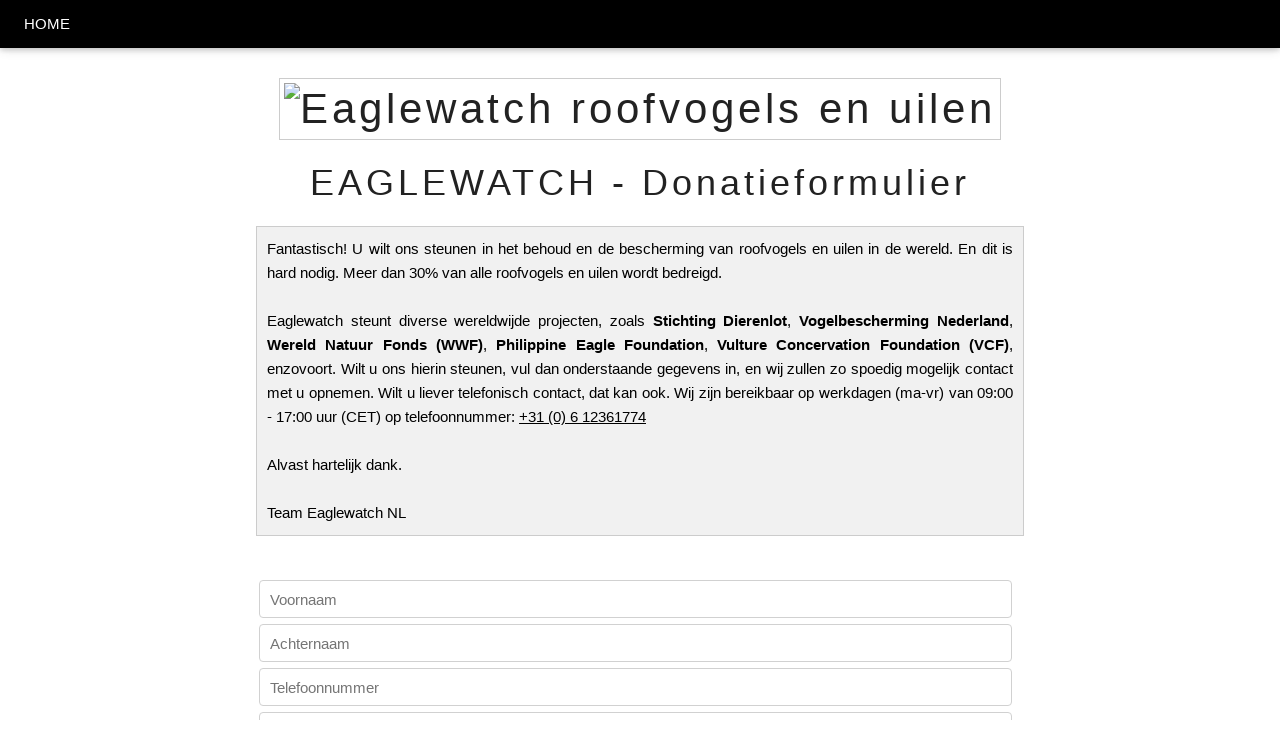

--- FILE ---
content_type: text/html
request_url: https://www.eaglewatch.nl/contactform/donatie.html
body_size: 2653
content:
<!DOCTYPE html>
<html lang="nL">
<head>
<meta charset="utf-8">
<meta http-equiv="X-UA-Compatible" content="IE=edge">
<meta name="viewport" content="width=device-width, initial-scale=1">
<title>Eaglewatch Meldingsformulier</title>
<meta name="robots" content="all, follow">
<meta name="author" content="Eaglewatch">
<link rel="stylesheet" href="https://www.eaglewatch.nl/Css/w3.css">
<link rel="stylesheet" href="https://www.eaglewatch.nl/Css/EW2021-card.css">
<link rel="stylesheet" href="https://cdnjs.cloudflare.com/ajax/libs/font-awesome/4.7.0/css/font-awesome.min.css">
<link rel="canonical" href="https://www.eaglewatch.nl/contactform/donatie.html" />
<link rel="apple-touch-icon" sizes="180x180" href="https://www.eaglewatch.nl/favicon/apple-touch-icon-180x180.png">
<link rel="apple-touch-icon" sizes="120x120" href="/apple-touch-icon.png">
<link rel="icon" type="image/png" sizes="32x32" href="/favicon-32x32.png">
<link rel="icon" type="image/png" sizes="16x16" href="/favicon-16x16.png">
<link rel="icon" type="image/png" href="/favicon/android-chrome-192x192.png" sizes="192x192">
<link rel="manifest" href="/site.webmanifest">
<link rel="mask-icon" href="/safari-pinned-tab.svg">
<meta name="msapplication-TileColor" content="#da532c">
<meta name="theme-color" content="#ffffff">
<link rel="stylesheet" href="https://www.eaglewatch.nl/Css/skeleton.css" >
<script src="https://ajax.googleapis.com/ajax/libs/jquery/1.12.4/jquery.min.js"></script>
<script src="melding.js"></script>
<script>
function myFunction() {
  var checkBox = document.getElementById("myCheck");
  var text = document.getElementById("text");
  if (checkBox.checked == true){
    text.style.display = "block";
  } else {
     text.style.display = "none";
  }
}
</script>
</head>
<body >
<!-- HOOFDMENU -->
<div class="w3-top">
  <div class="w3-bar w3-black w3-card">
    <a class="w3-bar-item w3-button w3-padding-large w3-hide-medium w3-hide-large w3-right" href="javascript:void(0)" onclick="myFunction()" title="Toggle Navigation Menu"><i class="fa fa-bars"></i></a>
    <a href="https://www.eaglewatch.nl"class="w3-bar-item w3-button w3-padding-large">HOME</a>
    <a href="https://www.eaglewatch.nl/cgi-bin/search/search.pl?Terms=" class="w3-padding-large w3-hover-red w3-hide-small w3-right"><i class="fa fa-search"></i></a>
</div>
</div>

<!-- Page content -->
<div class="w3-content" style="max-width:2000px;margin-top:46px">

<!-- Intro Section -->
  <div class="w3-container w3-content w3-center w3-padding-32" style="max-width:800px">
    <h2 class="w3-wide"><img alt="Eaglewatch roofvogels en uilen" title="Eaglewatch roofvogels en uilen" src="https://www.eaglewatch.nl/images/eaglewatch-logo-80.jpg" class="w3-border" style="padding:4px"></h2>
	  <h3 class="w3-wide">EAGLEWATCH - Donatieformulier</h3>
	  <p class="w3-justify w3-border w3-light-gray" style=" padding:10px 10px 10px 10px">
	  Fantastisch! U wilt ons steunen 
	  in het behoud en de bescherming van roofvogels en uilen in de wereld. En 
	  dit is hard nodig. Meer dan 30% van alle roofvogels en uilen wordt 
	  bedreigd.<br><br>Eaglewatch steunt diverse wereldwijde projecten, zoals 
	  <strong>Stichting 
	  Dierenlot</strong>, <strong>Vogelbescherming Nederland</strong>, <strong>Wereld Natuur Fonds (WWF)</strong>, 
	  <strong>Philippine Eagle Foundation</strong>, <strong>Vulture Concervation 
	  Foundation (VCF)</strong>, enzovoort. Wilt u ons hierin steunen, vul dan 
	  onderstaande gegevens in, en wij zullen zo spoedig mogelijk contact met u 
	  opnemen. Wilt u liever telefonisch contact, dat kan ook. Wij zijn 
	  bereikbaar op werkdagen (ma-vr) van 09:00 - 17:00 uur (CET) op telefoonnummer: <a href="tel:+31612361774">+31 
			(0) 6 12361774</a><br>
			<br>Alvast hartelijk dank.<br><br>Team Eaglewatch NL<br></p>

       <div class="w3-form-container w3-padding-16 w3-left-align">
         <script src='https://www.google.com/recaptcha/api.js'></script>
          <div class="form-content">
                <form method="post" id="reused_form" >
                    <input class="" id="name" placeholder="Voornaam" type="text" name="Voornaam" required maxlength="50" style="width: 98%; margin:3px">
                    <input class="" id="name" placeholder="Achternaam" type="text" name="Achternaam" required style="width: 98%; margin:3px">
                    <input class="" id="name" placeholder="Telefoonnummer" type="text" name="Telefoonnummer" required maxlength="40" style="width: 98%; margin:3px">
                    <input class="" id="email" placeholder="Email adres" type="email" name="Email" required maxlength="40" style="width: 98%; margin:3px">
                    <textarea class="" id="message" placeholder="Korte omschrijving van uw melding" name="Message" maxlength="5000" required style="width: 98%; height: 150px; margin:3px"></textarea>
<!--					<input class="" type="file" id="myFile" placeholder="bestand" name="bestand" style="width: 98%; margin:3px"> -->

    <div class="g-recaptcha" data-sitekey="6Lc5GKgZAAAAANcPUW6FjYIFgwvDgV2pQVdztq2O"></div>
                    <p></p>
                    <button class="button-primary" type="submit" >Post</button>
                </form>

    <div id="success_message" style="display:none">
         <h4><b>Uw bericht is succesvol geplaatst.</b></h4> 
          <p>Wij nemen zo spoedig mogelijk contact met u op.</p>
         <br>
         <h4><b>Submitted the form successfully!</b></h4>
          <p>We will get back to you as soon as possible.</p>

  <p class="w3-container w3-center w3-padding-16">
  <a class="w3-button w3-black w3-margin-bottom" href="https://www.eaglewatch.nl" title="Homepage">Terug naar Eaglewatch</a>
  </p>
    </div>
   <div id="error_message" style="width:100%; height:100%; display:none; "> <h3>Error</h3> Sorry there was an error sending your form. </div>
   </div><br>
  </div>
</div>
</div>
<!-- FOOTER -->
  <footer class="w3-center w3-light-grey w3-xlarge">
    <p>&nbsp;</p>
	  <p>&nbsp;</p>
	  <p><img src="https://www.eaglewatch.nl/images/EW2020_Footer-006.jpg" class="w3-center w3-opacity" alt="Footer" width="100%"></p>
    <a href="https://www.twitter.com/eaglewatch_nl" title="Volg ons op Twitter"><img alt="" src="https://www.eaglewatch.nl/images/ICO-Twitter.png" width="100px" class="w3-hover-opacity"></a>
    <a href="https://www.facebook.com/eaglewatch.nl.7" title="Volg ons op Facebook"><img alt="" src="https://www.eaglewatch.nl/images/ICO-FB.png" width="100px" class="w3-hover-opacity"></a>
    <a href="https://www.instagram.com/eaglewatchnl" title="Volg ons op Instagram"><img alt="Volg ons op Instagram" src="https://www.eaglewatch.nl/images/ICO-Instagram.png" width="100px" class="w3-hover-opacity"></a>
	<!--    <i class="fa fa-snapchat w3-hover-opacity"></i> -->
	<!--    <i class="fa fa-pinterest-p w3-hover-opacity"></i> -->
	<!--  <i class="fa fa-linkedin w3-hover-opacity"></i> -->

    <p class="w3-small">&copy; All text and pictures are copyrighted | All rights reserved Eaglewatch &trade; 1998 - 2025</p>


	<p class="w3-small">
	<a href="https://www.eaglewatch.nl/Sitemap.html" title="Sitemap"><span class="w3-hover-text-blue">Sitemap</span></a> - 
	<a href="https://www.eaglewatch.nl/terms/privacy.html" title="Privacy"><span class="w3-hover-text-blue">Privacy</span></a> - 
	<a href="https://www.eaglewatch.nl/terms/terms.html" title="Terms"><span class="w3-hover-text-blue">Terms</span></a> - 
	<a href="https://www.eaglewatch.nl/index.html#contact" title="Contact us"><span class="w3-hover-text-blue">Contact</span></a></p>

<!-- BIRDING COUNTER -->
<p class="w3-center w3-opacity"><a target="_blank" href="http://www.birdingtop500.com/">
<img src="https://www.birdingtop500.com/button.php?u=eaglewatch" alt="Top 1000 Birding Websites"></a></p>
<p class="w3-center">&nbsp;</p>
</footer>
</body>
</html>

--- FILE ---
content_type: text/html; charset=utf-8
request_url: https://www.google.com/recaptcha/api2/anchor?ar=1&k=6Lc5GKgZAAAAANcPUW6FjYIFgwvDgV2pQVdztq2O&co=aHR0cHM6Ly93d3cuZWFnbGV3YXRjaC5ubDo0NDM.&hl=en&v=PoyoqOPhxBO7pBk68S4YbpHZ&size=normal&anchor-ms=20000&execute-ms=30000&cb=ylpwqlq4ka2k
body_size: 50301
content:
<!DOCTYPE HTML><html dir="ltr" lang="en"><head><meta http-equiv="Content-Type" content="text/html; charset=UTF-8">
<meta http-equiv="X-UA-Compatible" content="IE=edge">
<title>reCAPTCHA</title>
<style type="text/css">
/* cyrillic-ext */
@font-face {
  font-family: 'Roboto';
  font-style: normal;
  font-weight: 400;
  font-stretch: 100%;
  src: url(//fonts.gstatic.com/s/roboto/v48/KFO7CnqEu92Fr1ME7kSn66aGLdTylUAMa3GUBHMdazTgWw.woff2) format('woff2');
  unicode-range: U+0460-052F, U+1C80-1C8A, U+20B4, U+2DE0-2DFF, U+A640-A69F, U+FE2E-FE2F;
}
/* cyrillic */
@font-face {
  font-family: 'Roboto';
  font-style: normal;
  font-weight: 400;
  font-stretch: 100%;
  src: url(//fonts.gstatic.com/s/roboto/v48/KFO7CnqEu92Fr1ME7kSn66aGLdTylUAMa3iUBHMdazTgWw.woff2) format('woff2');
  unicode-range: U+0301, U+0400-045F, U+0490-0491, U+04B0-04B1, U+2116;
}
/* greek-ext */
@font-face {
  font-family: 'Roboto';
  font-style: normal;
  font-weight: 400;
  font-stretch: 100%;
  src: url(//fonts.gstatic.com/s/roboto/v48/KFO7CnqEu92Fr1ME7kSn66aGLdTylUAMa3CUBHMdazTgWw.woff2) format('woff2');
  unicode-range: U+1F00-1FFF;
}
/* greek */
@font-face {
  font-family: 'Roboto';
  font-style: normal;
  font-weight: 400;
  font-stretch: 100%;
  src: url(//fonts.gstatic.com/s/roboto/v48/KFO7CnqEu92Fr1ME7kSn66aGLdTylUAMa3-UBHMdazTgWw.woff2) format('woff2');
  unicode-range: U+0370-0377, U+037A-037F, U+0384-038A, U+038C, U+038E-03A1, U+03A3-03FF;
}
/* math */
@font-face {
  font-family: 'Roboto';
  font-style: normal;
  font-weight: 400;
  font-stretch: 100%;
  src: url(//fonts.gstatic.com/s/roboto/v48/KFO7CnqEu92Fr1ME7kSn66aGLdTylUAMawCUBHMdazTgWw.woff2) format('woff2');
  unicode-range: U+0302-0303, U+0305, U+0307-0308, U+0310, U+0312, U+0315, U+031A, U+0326-0327, U+032C, U+032F-0330, U+0332-0333, U+0338, U+033A, U+0346, U+034D, U+0391-03A1, U+03A3-03A9, U+03B1-03C9, U+03D1, U+03D5-03D6, U+03F0-03F1, U+03F4-03F5, U+2016-2017, U+2034-2038, U+203C, U+2040, U+2043, U+2047, U+2050, U+2057, U+205F, U+2070-2071, U+2074-208E, U+2090-209C, U+20D0-20DC, U+20E1, U+20E5-20EF, U+2100-2112, U+2114-2115, U+2117-2121, U+2123-214F, U+2190, U+2192, U+2194-21AE, U+21B0-21E5, U+21F1-21F2, U+21F4-2211, U+2213-2214, U+2216-22FF, U+2308-230B, U+2310, U+2319, U+231C-2321, U+2336-237A, U+237C, U+2395, U+239B-23B7, U+23D0, U+23DC-23E1, U+2474-2475, U+25AF, U+25B3, U+25B7, U+25BD, U+25C1, U+25CA, U+25CC, U+25FB, U+266D-266F, U+27C0-27FF, U+2900-2AFF, U+2B0E-2B11, U+2B30-2B4C, U+2BFE, U+3030, U+FF5B, U+FF5D, U+1D400-1D7FF, U+1EE00-1EEFF;
}
/* symbols */
@font-face {
  font-family: 'Roboto';
  font-style: normal;
  font-weight: 400;
  font-stretch: 100%;
  src: url(//fonts.gstatic.com/s/roboto/v48/KFO7CnqEu92Fr1ME7kSn66aGLdTylUAMaxKUBHMdazTgWw.woff2) format('woff2');
  unicode-range: U+0001-000C, U+000E-001F, U+007F-009F, U+20DD-20E0, U+20E2-20E4, U+2150-218F, U+2190, U+2192, U+2194-2199, U+21AF, U+21E6-21F0, U+21F3, U+2218-2219, U+2299, U+22C4-22C6, U+2300-243F, U+2440-244A, U+2460-24FF, U+25A0-27BF, U+2800-28FF, U+2921-2922, U+2981, U+29BF, U+29EB, U+2B00-2BFF, U+4DC0-4DFF, U+FFF9-FFFB, U+10140-1018E, U+10190-1019C, U+101A0, U+101D0-101FD, U+102E0-102FB, U+10E60-10E7E, U+1D2C0-1D2D3, U+1D2E0-1D37F, U+1F000-1F0FF, U+1F100-1F1AD, U+1F1E6-1F1FF, U+1F30D-1F30F, U+1F315, U+1F31C, U+1F31E, U+1F320-1F32C, U+1F336, U+1F378, U+1F37D, U+1F382, U+1F393-1F39F, U+1F3A7-1F3A8, U+1F3AC-1F3AF, U+1F3C2, U+1F3C4-1F3C6, U+1F3CA-1F3CE, U+1F3D4-1F3E0, U+1F3ED, U+1F3F1-1F3F3, U+1F3F5-1F3F7, U+1F408, U+1F415, U+1F41F, U+1F426, U+1F43F, U+1F441-1F442, U+1F444, U+1F446-1F449, U+1F44C-1F44E, U+1F453, U+1F46A, U+1F47D, U+1F4A3, U+1F4B0, U+1F4B3, U+1F4B9, U+1F4BB, U+1F4BF, U+1F4C8-1F4CB, U+1F4D6, U+1F4DA, U+1F4DF, U+1F4E3-1F4E6, U+1F4EA-1F4ED, U+1F4F7, U+1F4F9-1F4FB, U+1F4FD-1F4FE, U+1F503, U+1F507-1F50B, U+1F50D, U+1F512-1F513, U+1F53E-1F54A, U+1F54F-1F5FA, U+1F610, U+1F650-1F67F, U+1F687, U+1F68D, U+1F691, U+1F694, U+1F698, U+1F6AD, U+1F6B2, U+1F6B9-1F6BA, U+1F6BC, U+1F6C6-1F6CF, U+1F6D3-1F6D7, U+1F6E0-1F6EA, U+1F6F0-1F6F3, U+1F6F7-1F6FC, U+1F700-1F7FF, U+1F800-1F80B, U+1F810-1F847, U+1F850-1F859, U+1F860-1F887, U+1F890-1F8AD, U+1F8B0-1F8BB, U+1F8C0-1F8C1, U+1F900-1F90B, U+1F93B, U+1F946, U+1F984, U+1F996, U+1F9E9, U+1FA00-1FA6F, U+1FA70-1FA7C, U+1FA80-1FA89, U+1FA8F-1FAC6, U+1FACE-1FADC, U+1FADF-1FAE9, U+1FAF0-1FAF8, U+1FB00-1FBFF;
}
/* vietnamese */
@font-face {
  font-family: 'Roboto';
  font-style: normal;
  font-weight: 400;
  font-stretch: 100%;
  src: url(//fonts.gstatic.com/s/roboto/v48/KFO7CnqEu92Fr1ME7kSn66aGLdTylUAMa3OUBHMdazTgWw.woff2) format('woff2');
  unicode-range: U+0102-0103, U+0110-0111, U+0128-0129, U+0168-0169, U+01A0-01A1, U+01AF-01B0, U+0300-0301, U+0303-0304, U+0308-0309, U+0323, U+0329, U+1EA0-1EF9, U+20AB;
}
/* latin-ext */
@font-face {
  font-family: 'Roboto';
  font-style: normal;
  font-weight: 400;
  font-stretch: 100%;
  src: url(//fonts.gstatic.com/s/roboto/v48/KFO7CnqEu92Fr1ME7kSn66aGLdTylUAMa3KUBHMdazTgWw.woff2) format('woff2');
  unicode-range: U+0100-02BA, U+02BD-02C5, U+02C7-02CC, U+02CE-02D7, U+02DD-02FF, U+0304, U+0308, U+0329, U+1D00-1DBF, U+1E00-1E9F, U+1EF2-1EFF, U+2020, U+20A0-20AB, U+20AD-20C0, U+2113, U+2C60-2C7F, U+A720-A7FF;
}
/* latin */
@font-face {
  font-family: 'Roboto';
  font-style: normal;
  font-weight: 400;
  font-stretch: 100%;
  src: url(//fonts.gstatic.com/s/roboto/v48/KFO7CnqEu92Fr1ME7kSn66aGLdTylUAMa3yUBHMdazQ.woff2) format('woff2');
  unicode-range: U+0000-00FF, U+0131, U+0152-0153, U+02BB-02BC, U+02C6, U+02DA, U+02DC, U+0304, U+0308, U+0329, U+2000-206F, U+20AC, U+2122, U+2191, U+2193, U+2212, U+2215, U+FEFF, U+FFFD;
}
/* cyrillic-ext */
@font-face {
  font-family: 'Roboto';
  font-style: normal;
  font-weight: 500;
  font-stretch: 100%;
  src: url(//fonts.gstatic.com/s/roboto/v48/KFO7CnqEu92Fr1ME7kSn66aGLdTylUAMa3GUBHMdazTgWw.woff2) format('woff2');
  unicode-range: U+0460-052F, U+1C80-1C8A, U+20B4, U+2DE0-2DFF, U+A640-A69F, U+FE2E-FE2F;
}
/* cyrillic */
@font-face {
  font-family: 'Roboto';
  font-style: normal;
  font-weight: 500;
  font-stretch: 100%;
  src: url(//fonts.gstatic.com/s/roboto/v48/KFO7CnqEu92Fr1ME7kSn66aGLdTylUAMa3iUBHMdazTgWw.woff2) format('woff2');
  unicode-range: U+0301, U+0400-045F, U+0490-0491, U+04B0-04B1, U+2116;
}
/* greek-ext */
@font-face {
  font-family: 'Roboto';
  font-style: normal;
  font-weight: 500;
  font-stretch: 100%;
  src: url(//fonts.gstatic.com/s/roboto/v48/KFO7CnqEu92Fr1ME7kSn66aGLdTylUAMa3CUBHMdazTgWw.woff2) format('woff2');
  unicode-range: U+1F00-1FFF;
}
/* greek */
@font-face {
  font-family: 'Roboto';
  font-style: normal;
  font-weight: 500;
  font-stretch: 100%;
  src: url(//fonts.gstatic.com/s/roboto/v48/KFO7CnqEu92Fr1ME7kSn66aGLdTylUAMa3-UBHMdazTgWw.woff2) format('woff2');
  unicode-range: U+0370-0377, U+037A-037F, U+0384-038A, U+038C, U+038E-03A1, U+03A3-03FF;
}
/* math */
@font-face {
  font-family: 'Roboto';
  font-style: normal;
  font-weight: 500;
  font-stretch: 100%;
  src: url(//fonts.gstatic.com/s/roboto/v48/KFO7CnqEu92Fr1ME7kSn66aGLdTylUAMawCUBHMdazTgWw.woff2) format('woff2');
  unicode-range: U+0302-0303, U+0305, U+0307-0308, U+0310, U+0312, U+0315, U+031A, U+0326-0327, U+032C, U+032F-0330, U+0332-0333, U+0338, U+033A, U+0346, U+034D, U+0391-03A1, U+03A3-03A9, U+03B1-03C9, U+03D1, U+03D5-03D6, U+03F0-03F1, U+03F4-03F5, U+2016-2017, U+2034-2038, U+203C, U+2040, U+2043, U+2047, U+2050, U+2057, U+205F, U+2070-2071, U+2074-208E, U+2090-209C, U+20D0-20DC, U+20E1, U+20E5-20EF, U+2100-2112, U+2114-2115, U+2117-2121, U+2123-214F, U+2190, U+2192, U+2194-21AE, U+21B0-21E5, U+21F1-21F2, U+21F4-2211, U+2213-2214, U+2216-22FF, U+2308-230B, U+2310, U+2319, U+231C-2321, U+2336-237A, U+237C, U+2395, U+239B-23B7, U+23D0, U+23DC-23E1, U+2474-2475, U+25AF, U+25B3, U+25B7, U+25BD, U+25C1, U+25CA, U+25CC, U+25FB, U+266D-266F, U+27C0-27FF, U+2900-2AFF, U+2B0E-2B11, U+2B30-2B4C, U+2BFE, U+3030, U+FF5B, U+FF5D, U+1D400-1D7FF, U+1EE00-1EEFF;
}
/* symbols */
@font-face {
  font-family: 'Roboto';
  font-style: normal;
  font-weight: 500;
  font-stretch: 100%;
  src: url(//fonts.gstatic.com/s/roboto/v48/KFO7CnqEu92Fr1ME7kSn66aGLdTylUAMaxKUBHMdazTgWw.woff2) format('woff2');
  unicode-range: U+0001-000C, U+000E-001F, U+007F-009F, U+20DD-20E0, U+20E2-20E4, U+2150-218F, U+2190, U+2192, U+2194-2199, U+21AF, U+21E6-21F0, U+21F3, U+2218-2219, U+2299, U+22C4-22C6, U+2300-243F, U+2440-244A, U+2460-24FF, U+25A0-27BF, U+2800-28FF, U+2921-2922, U+2981, U+29BF, U+29EB, U+2B00-2BFF, U+4DC0-4DFF, U+FFF9-FFFB, U+10140-1018E, U+10190-1019C, U+101A0, U+101D0-101FD, U+102E0-102FB, U+10E60-10E7E, U+1D2C0-1D2D3, U+1D2E0-1D37F, U+1F000-1F0FF, U+1F100-1F1AD, U+1F1E6-1F1FF, U+1F30D-1F30F, U+1F315, U+1F31C, U+1F31E, U+1F320-1F32C, U+1F336, U+1F378, U+1F37D, U+1F382, U+1F393-1F39F, U+1F3A7-1F3A8, U+1F3AC-1F3AF, U+1F3C2, U+1F3C4-1F3C6, U+1F3CA-1F3CE, U+1F3D4-1F3E0, U+1F3ED, U+1F3F1-1F3F3, U+1F3F5-1F3F7, U+1F408, U+1F415, U+1F41F, U+1F426, U+1F43F, U+1F441-1F442, U+1F444, U+1F446-1F449, U+1F44C-1F44E, U+1F453, U+1F46A, U+1F47D, U+1F4A3, U+1F4B0, U+1F4B3, U+1F4B9, U+1F4BB, U+1F4BF, U+1F4C8-1F4CB, U+1F4D6, U+1F4DA, U+1F4DF, U+1F4E3-1F4E6, U+1F4EA-1F4ED, U+1F4F7, U+1F4F9-1F4FB, U+1F4FD-1F4FE, U+1F503, U+1F507-1F50B, U+1F50D, U+1F512-1F513, U+1F53E-1F54A, U+1F54F-1F5FA, U+1F610, U+1F650-1F67F, U+1F687, U+1F68D, U+1F691, U+1F694, U+1F698, U+1F6AD, U+1F6B2, U+1F6B9-1F6BA, U+1F6BC, U+1F6C6-1F6CF, U+1F6D3-1F6D7, U+1F6E0-1F6EA, U+1F6F0-1F6F3, U+1F6F7-1F6FC, U+1F700-1F7FF, U+1F800-1F80B, U+1F810-1F847, U+1F850-1F859, U+1F860-1F887, U+1F890-1F8AD, U+1F8B0-1F8BB, U+1F8C0-1F8C1, U+1F900-1F90B, U+1F93B, U+1F946, U+1F984, U+1F996, U+1F9E9, U+1FA00-1FA6F, U+1FA70-1FA7C, U+1FA80-1FA89, U+1FA8F-1FAC6, U+1FACE-1FADC, U+1FADF-1FAE9, U+1FAF0-1FAF8, U+1FB00-1FBFF;
}
/* vietnamese */
@font-face {
  font-family: 'Roboto';
  font-style: normal;
  font-weight: 500;
  font-stretch: 100%;
  src: url(//fonts.gstatic.com/s/roboto/v48/KFO7CnqEu92Fr1ME7kSn66aGLdTylUAMa3OUBHMdazTgWw.woff2) format('woff2');
  unicode-range: U+0102-0103, U+0110-0111, U+0128-0129, U+0168-0169, U+01A0-01A1, U+01AF-01B0, U+0300-0301, U+0303-0304, U+0308-0309, U+0323, U+0329, U+1EA0-1EF9, U+20AB;
}
/* latin-ext */
@font-face {
  font-family: 'Roboto';
  font-style: normal;
  font-weight: 500;
  font-stretch: 100%;
  src: url(//fonts.gstatic.com/s/roboto/v48/KFO7CnqEu92Fr1ME7kSn66aGLdTylUAMa3KUBHMdazTgWw.woff2) format('woff2');
  unicode-range: U+0100-02BA, U+02BD-02C5, U+02C7-02CC, U+02CE-02D7, U+02DD-02FF, U+0304, U+0308, U+0329, U+1D00-1DBF, U+1E00-1E9F, U+1EF2-1EFF, U+2020, U+20A0-20AB, U+20AD-20C0, U+2113, U+2C60-2C7F, U+A720-A7FF;
}
/* latin */
@font-face {
  font-family: 'Roboto';
  font-style: normal;
  font-weight: 500;
  font-stretch: 100%;
  src: url(//fonts.gstatic.com/s/roboto/v48/KFO7CnqEu92Fr1ME7kSn66aGLdTylUAMa3yUBHMdazQ.woff2) format('woff2');
  unicode-range: U+0000-00FF, U+0131, U+0152-0153, U+02BB-02BC, U+02C6, U+02DA, U+02DC, U+0304, U+0308, U+0329, U+2000-206F, U+20AC, U+2122, U+2191, U+2193, U+2212, U+2215, U+FEFF, U+FFFD;
}
/* cyrillic-ext */
@font-face {
  font-family: 'Roboto';
  font-style: normal;
  font-weight: 900;
  font-stretch: 100%;
  src: url(//fonts.gstatic.com/s/roboto/v48/KFO7CnqEu92Fr1ME7kSn66aGLdTylUAMa3GUBHMdazTgWw.woff2) format('woff2');
  unicode-range: U+0460-052F, U+1C80-1C8A, U+20B4, U+2DE0-2DFF, U+A640-A69F, U+FE2E-FE2F;
}
/* cyrillic */
@font-face {
  font-family: 'Roboto';
  font-style: normal;
  font-weight: 900;
  font-stretch: 100%;
  src: url(//fonts.gstatic.com/s/roboto/v48/KFO7CnqEu92Fr1ME7kSn66aGLdTylUAMa3iUBHMdazTgWw.woff2) format('woff2');
  unicode-range: U+0301, U+0400-045F, U+0490-0491, U+04B0-04B1, U+2116;
}
/* greek-ext */
@font-face {
  font-family: 'Roboto';
  font-style: normal;
  font-weight: 900;
  font-stretch: 100%;
  src: url(//fonts.gstatic.com/s/roboto/v48/KFO7CnqEu92Fr1ME7kSn66aGLdTylUAMa3CUBHMdazTgWw.woff2) format('woff2');
  unicode-range: U+1F00-1FFF;
}
/* greek */
@font-face {
  font-family: 'Roboto';
  font-style: normal;
  font-weight: 900;
  font-stretch: 100%;
  src: url(//fonts.gstatic.com/s/roboto/v48/KFO7CnqEu92Fr1ME7kSn66aGLdTylUAMa3-UBHMdazTgWw.woff2) format('woff2');
  unicode-range: U+0370-0377, U+037A-037F, U+0384-038A, U+038C, U+038E-03A1, U+03A3-03FF;
}
/* math */
@font-face {
  font-family: 'Roboto';
  font-style: normal;
  font-weight: 900;
  font-stretch: 100%;
  src: url(//fonts.gstatic.com/s/roboto/v48/KFO7CnqEu92Fr1ME7kSn66aGLdTylUAMawCUBHMdazTgWw.woff2) format('woff2');
  unicode-range: U+0302-0303, U+0305, U+0307-0308, U+0310, U+0312, U+0315, U+031A, U+0326-0327, U+032C, U+032F-0330, U+0332-0333, U+0338, U+033A, U+0346, U+034D, U+0391-03A1, U+03A3-03A9, U+03B1-03C9, U+03D1, U+03D5-03D6, U+03F0-03F1, U+03F4-03F5, U+2016-2017, U+2034-2038, U+203C, U+2040, U+2043, U+2047, U+2050, U+2057, U+205F, U+2070-2071, U+2074-208E, U+2090-209C, U+20D0-20DC, U+20E1, U+20E5-20EF, U+2100-2112, U+2114-2115, U+2117-2121, U+2123-214F, U+2190, U+2192, U+2194-21AE, U+21B0-21E5, U+21F1-21F2, U+21F4-2211, U+2213-2214, U+2216-22FF, U+2308-230B, U+2310, U+2319, U+231C-2321, U+2336-237A, U+237C, U+2395, U+239B-23B7, U+23D0, U+23DC-23E1, U+2474-2475, U+25AF, U+25B3, U+25B7, U+25BD, U+25C1, U+25CA, U+25CC, U+25FB, U+266D-266F, U+27C0-27FF, U+2900-2AFF, U+2B0E-2B11, U+2B30-2B4C, U+2BFE, U+3030, U+FF5B, U+FF5D, U+1D400-1D7FF, U+1EE00-1EEFF;
}
/* symbols */
@font-face {
  font-family: 'Roboto';
  font-style: normal;
  font-weight: 900;
  font-stretch: 100%;
  src: url(//fonts.gstatic.com/s/roboto/v48/KFO7CnqEu92Fr1ME7kSn66aGLdTylUAMaxKUBHMdazTgWw.woff2) format('woff2');
  unicode-range: U+0001-000C, U+000E-001F, U+007F-009F, U+20DD-20E0, U+20E2-20E4, U+2150-218F, U+2190, U+2192, U+2194-2199, U+21AF, U+21E6-21F0, U+21F3, U+2218-2219, U+2299, U+22C4-22C6, U+2300-243F, U+2440-244A, U+2460-24FF, U+25A0-27BF, U+2800-28FF, U+2921-2922, U+2981, U+29BF, U+29EB, U+2B00-2BFF, U+4DC0-4DFF, U+FFF9-FFFB, U+10140-1018E, U+10190-1019C, U+101A0, U+101D0-101FD, U+102E0-102FB, U+10E60-10E7E, U+1D2C0-1D2D3, U+1D2E0-1D37F, U+1F000-1F0FF, U+1F100-1F1AD, U+1F1E6-1F1FF, U+1F30D-1F30F, U+1F315, U+1F31C, U+1F31E, U+1F320-1F32C, U+1F336, U+1F378, U+1F37D, U+1F382, U+1F393-1F39F, U+1F3A7-1F3A8, U+1F3AC-1F3AF, U+1F3C2, U+1F3C4-1F3C6, U+1F3CA-1F3CE, U+1F3D4-1F3E0, U+1F3ED, U+1F3F1-1F3F3, U+1F3F5-1F3F7, U+1F408, U+1F415, U+1F41F, U+1F426, U+1F43F, U+1F441-1F442, U+1F444, U+1F446-1F449, U+1F44C-1F44E, U+1F453, U+1F46A, U+1F47D, U+1F4A3, U+1F4B0, U+1F4B3, U+1F4B9, U+1F4BB, U+1F4BF, U+1F4C8-1F4CB, U+1F4D6, U+1F4DA, U+1F4DF, U+1F4E3-1F4E6, U+1F4EA-1F4ED, U+1F4F7, U+1F4F9-1F4FB, U+1F4FD-1F4FE, U+1F503, U+1F507-1F50B, U+1F50D, U+1F512-1F513, U+1F53E-1F54A, U+1F54F-1F5FA, U+1F610, U+1F650-1F67F, U+1F687, U+1F68D, U+1F691, U+1F694, U+1F698, U+1F6AD, U+1F6B2, U+1F6B9-1F6BA, U+1F6BC, U+1F6C6-1F6CF, U+1F6D3-1F6D7, U+1F6E0-1F6EA, U+1F6F0-1F6F3, U+1F6F7-1F6FC, U+1F700-1F7FF, U+1F800-1F80B, U+1F810-1F847, U+1F850-1F859, U+1F860-1F887, U+1F890-1F8AD, U+1F8B0-1F8BB, U+1F8C0-1F8C1, U+1F900-1F90B, U+1F93B, U+1F946, U+1F984, U+1F996, U+1F9E9, U+1FA00-1FA6F, U+1FA70-1FA7C, U+1FA80-1FA89, U+1FA8F-1FAC6, U+1FACE-1FADC, U+1FADF-1FAE9, U+1FAF0-1FAF8, U+1FB00-1FBFF;
}
/* vietnamese */
@font-face {
  font-family: 'Roboto';
  font-style: normal;
  font-weight: 900;
  font-stretch: 100%;
  src: url(//fonts.gstatic.com/s/roboto/v48/KFO7CnqEu92Fr1ME7kSn66aGLdTylUAMa3OUBHMdazTgWw.woff2) format('woff2');
  unicode-range: U+0102-0103, U+0110-0111, U+0128-0129, U+0168-0169, U+01A0-01A1, U+01AF-01B0, U+0300-0301, U+0303-0304, U+0308-0309, U+0323, U+0329, U+1EA0-1EF9, U+20AB;
}
/* latin-ext */
@font-face {
  font-family: 'Roboto';
  font-style: normal;
  font-weight: 900;
  font-stretch: 100%;
  src: url(//fonts.gstatic.com/s/roboto/v48/KFO7CnqEu92Fr1ME7kSn66aGLdTylUAMa3KUBHMdazTgWw.woff2) format('woff2');
  unicode-range: U+0100-02BA, U+02BD-02C5, U+02C7-02CC, U+02CE-02D7, U+02DD-02FF, U+0304, U+0308, U+0329, U+1D00-1DBF, U+1E00-1E9F, U+1EF2-1EFF, U+2020, U+20A0-20AB, U+20AD-20C0, U+2113, U+2C60-2C7F, U+A720-A7FF;
}
/* latin */
@font-face {
  font-family: 'Roboto';
  font-style: normal;
  font-weight: 900;
  font-stretch: 100%;
  src: url(//fonts.gstatic.com/s/roboto/v48/KFO7CnqEu92Fr1ME7kSn66aGLdTylUAMa3yUBHMdazQ.woff2) format('woff2');
  unicode-range: U+0000-00FF, U+0131, U+0152-0153, U+02BB-02BC, U+02C6, U+02DA, U+02DC, U+0304, U+0308, U+0329, U+2000-206F, U+20AC, U+2122, U+2191, U+2193, U+2212, U+2215, U+FEFF, U+FFFD;
}

</style>
<link rel="stylesheet" type="text/css" href="https://www.gstatic.com/recaptcha/releases/PoyoqOPhxBO7pBk68S4YbpHZ/styles__ltr.css">
<script nonce="9eXX6NfYfdNP0jLfLNG8Qg" type="text/javascript">window['__recaptcha_api'] = 'https://www.google.com/recaptcha/api2/';</script>
<script type="text/javascript" src="https://www.gstatic.com/recaptcha/releases/PoyoqOPhxBO7pBk68S4YbpHZ/recaptcha__en.js" nonce="9eXX6NfYfdNP0jLfLNG8Qg">
      
    </script></head>
<body><div id="rc-anchor-alert" class="rc-anchor-alert"></div>
<input type="hidden" id="recaptcha-token" value="[base64]">
<script type="text/javascript" nonce="9eXX6NfYfdNP0jLfLNG8Qg">
      recaptcha.anchor.Main.init("[\x22ainput\x22,[\x22bgdata\x22,\x22\x22,\[base64]/[base64]/[base64]/[base64]/[base64]/[base64]/KGcoTywyNTMsTy5PKSxVRyhPLEMpKTpnKE8sMjUzLEMpLE8pKSxsKSksTykpfSxieT1mdW5jdGlvbihDLE8sdSxsKXtmb3IobD0odT1SKEMpLDApO08+MDtPLS0pbD1sPDw4fFooQyk7ZyhDLHUsbCl9LFVHPWZ1bmN0aW9uKEMsTyl7Qy5pLmxlbmd0aD4xMDQ/[base64]/[base64]/[base64]/[base64]/[base64]/[base64]/[base64]\\u003d\x22,\[base64]\\u003d\\u003d\x22,\x22QTLCnwTCicK1WVINw4BJwqp+L8OWJEN8w4HDm8K5w4osw5vDs0XDvsOjGgQlWwUTw4ozV8K5w7rDmiYDw6DCqz0wZjPDlcO/w7TCrMOCwpYOwqHDpylPwojCk8OoCMKvwqY5woDDjgvDp8OWNi9VBsKFwr4GVmM7w44cNWg0DsOuNsOrw4HDk8OJCgwzAzcpKsKyw7lewqBoJCvCnwMAw5nDuU0aw7oXw4zColwUWlHCmMOQw4h+L8O4wqPDk2jDhMOywp/[base64]/DnzA8U8KYM2bClG5sDwU2woh6T0kYTcKcDWdZQX9kYG19SBo/JMOfAgVowofDvlrDmsKDw68Aw57DqgPDqE9bZsKew5PCo1wVPMKELmfCpcO/wp8Dw7DCmmsEwrTCvcOgw6LDtsOlIMKUwo3DvE1gIcOSwotkwqE/[base64]/[base64]/QSwqwrd3OSnDpElONnITw6jCvcKCwoxJwoLDo8KscTLCkg7CmsKWCcOxw4zCrn3CisOaCMOBBMOJA31Mw5YXcsOBJcO5CcKdw4zDviHDjsKXw6M1IMKqIR3Do3t+wrM/Y8OJFCRlRMObwpptSHrCu0fDlEXClSTCo1FtwrYhw4PDmELCoh4pw7Vaw5fCmUrDpcK9fkbCmF/[base64]/RW5VexnCqMKswoDDk8KdIMOfw6fCtnUlwqPCvsOJXcOFwrU1wo/DtxgFwpvCgMO8S8OIMcKXwrPCqMK3FcOzwqhiw6fDqcKPaDYfw6nChW8xwp94LzdawqrDknbCuh/DvcKISC7Co8KBU1l2JDwSwo9dGw4tB8OYYlYMNFpkdBZsZsKGNMO5X8OfFcKewplvO8KSIsOpLGTDjsOeWR/CmS3DicODecOwdEhUUcO7ZQ7ClsKbQcO1w4AoUcObbX7CmlcbYcK2wprDnl3Dv8KiIBMoLj/CvBlQw7sOe8KZw4jDshtnwrYiwpXDrQbCjG7Cr2jDuMKmwqh0AcKJNcKRw4Jcwr7Djx/DjMKSw7PDiMOwI8KzZ8OpERocwrrCmRvCjj3DnHRGw69hw7/CqcO3w7l0AcK3dMOxw5/DjMKDVMKJworCrnXCpXvCoRfCuGJYw7dmUcKRw51ra1cCwobDhHNJZhPDowPCvcOpQmN7w7/CvQ3DoV4Pw49FwrnCm8O0wqpGVMKdGsKzdcO3w4w3wqLCtw0wD8KIIsKOw77CtMKIw5LDg8KefsKKw4zCq8Oww6HCg8Kdw501wrRVdSMbHcKlw7HDlMObJGJiSkIkw4oLChvCmsO9BMO2w7fCqsOQw73DncOOE8OtASbDhsKjM8OhfgnDpsK4woV/[base64]/w5N4wqpDw7vDisONw6rClgVFKgBNdBE5wqDDoMOWw7PCgsO5w5vDvXjCmy80Yh17FMKCB3jCmBwdw4DDgsKedMKcw4d7E8Ksw7TCusOMw5R4w4rCusOwwrLDlsKGTMOUaRTCj8ONwovCnSPCvC7DksKXw6HDoRRVw7srw4wbwpbDs8OLRShVRg/DicKjay7ChMK0w6nDhWE0w4rDlErDl8KJwrjChRHCpzkqX2QowpbDr07Cq39hZsOSwpwCCj/Dsg9RSMKRw6fDumBXwrrCmcOoQRLClVfDicKGe8Owb2vDv8OEExcPSHIaX29ew5DDsALCmhIEw5/ChBfCq3pRKMKaw7zDukTDrUYSw7/DocOeLRfCvsO5esKfJF4iKR/DpgBKwo0Swr7DvSHDszJtwp3DosKqJ8KmGMKyw5HDrsOlw7p8JsKTKsK1DF3CsQrDpFkvBg/Ds8O8w4cEXnU4w43DpHEqUyrCh1kxO8KxcHtxw7HCoh/Cs3o3w4J7w65LWTzCi8KGIGRWDxFbwqbCuhpwwo7Ci8KzXzrDvsKxw7HDiEvDs2/CjsK6wrHCm8KIw6cvbcOiwp/ClW/ClWLCgHXCgSwwwpdGw6DDpkvDljoeIMKde8Kiwp8Qw7YzEQHCrjZLwqlpK8KpGSZAwr8Hwqhswoxiw6/Do8O3w4bDsMKrwqU4w6Bew4TDksO2BAfCrMOQbMO2w6hvccOYa0EUw6RBw5rCq8KbNwBIwrAsw5fCtEtWwrp4MC8ZDMKSHBXCvsOEwqDDtkzDnhFjUW8cH8OCTsO/[base64]/DjMKRw4nCp8Kdw4LCgkVLFS/ClmEgWsKcw73DssK0woLCmFrDiDwnC3oUdi5HXFvCnWzCl8Kbw4HCkMK+JsKJw6vDgcORRifDsjLDiEjDv8O9CMOiw5vDiMKSw63Cv8K/Oh1jwolQwofDvUZ6wp/ClcOYw4M0w49xwoXCjsKyeT/CrE3DscOfwqQRw5AYe8Krw5nCigvDkcOVw7vDucOQfgHDv8O6w6fDiA/CgsKAVXbCoGEbw5HCisO0woQ1PsOXw6nDiUROw65dw5fChMOLZsOqIirCk8OySGXDr1NKwoHCmTY+wpxKw6UvZ2/[base64]/DmcOYHsOuAMOcBEHCncK1Z8KEOMOaRRfDux8kcVjCg8OHO8O8w5DDucK8IsOiw5oWw7IwwpHDoShxaS3DnU/CjWFNVsOqKsKUa8OgbMOtBMKkw6h3w6DDlnXCm8OqGcOjwoTCn0vCl8Ouw4wGUHIuw75swrDCvzjDsyHDlB5qFsOrHcKLw5V0EsO8w7Vvc2DDg0FQwq/DsBHDmG1QaRLCnMKFD8O+PcKgw7o7w54ZPcKEakBKwq/[base64]/w4JYw7vCmcOvHcOIw487cMKzw7bDtGfChWt6SVNjMsOIekvCtcKcw49hY3HCmsKuKsOwJwh4wqB1el84EDUzwpVbSF09w5oMw6RaX8Oawo1UfMKGwrXChw5eYcOsw7/[base64]/PCbCk8Krwr3DsRHChGsHKMKvw67Cm8OqJQ7CpsKoMMOBw5YoU0zDvVZxw5XDq0xXw79XwqwFwrnDqMKgwo/CiyIGwrTDjiMMO8KVGw0lUMOCO0tpwqscw7d8ARLDjFXCpcO1w4MBw53Ci8OOw5Zywr9ww652wrbCqMKSQMOMGkduHybDkcKrwpAwwq3DvMKowqs2fDRncU0yw6pddsOjwq0acMKBNyFSwpnDq8Ogwp/DpBJiwqZdw4HCrk/[base64]/[base64]/[base64]/[base64]/DpkIMwqdWw7nConotwoHDngHDuMKPwpfCqsKqc8KRZEUtw5vDh2R+CMKOw4tXwpVSw60MORguV8Kzw7NWPDR9w5pRw73DpXErIsO3ehERMV/CnlHDiCRdwqVVwpLDtsOgD8OWX3t8RMOoG8OqwoVewpFfJ0XDknl/JsOCTVrCmnTDgcOCwrQ5YsK5UMObwqtIwpJxw4bDrGpfw6wpw7JxZ8OudAZ0w67CgsKjJxbDjMKhwo53wrNywrQebVvDjHPDoWjDggQlDzNDVcKhCMKvw6QGdjXCj8KpwqrCqcOHCVDDr2rCkMOQP8KMNFXCvsO/w4hXw4FnwonDnm9Uw6rCsUrDoMKnwoJcRxEgw69zwrrDt8OjIWXDiQzDqcKBb8KYDHBEwpjCph/CsCIaeMOxw55SAMOUVlNqwq0RfcOCUsKPZsOFJUs6wo4CwrrDtcO0wpDDgsO7wqJkw5nDtMOWbcKBf8ODDWbClF/DolvDj3g9woLDoMO6w687w6vCvMKmfsKTw7Vew4/[base64]/ET7CnMOXR1xswqjDojBBw7BCUMKnb8KIYcOFdhcWA8OXw6bCokQAw5kSFsKPw60KVXLDjMO9worCgcOkYcOjVnXDmiRbwrglw6RhEjzCp8KVJ8Oow5pxYsOGKWfDu8O8wqzCrDQhw4RZU8KPw7BldcKsZUR1w6Iqwr/CkcOGwrtOw5kowo8vemjDuMK2wpXCk8OpwqwKCsOGw4TDvlwmwrnDuMOFw6jDtGsLLcKqwrYXAhF2EMKYw6/DqsKGwr5qUihow6cww6fCswvCizREX8OAwrDCvVPCpsK9X8OYW8KvwpFSwrhNJx85woPCi1XCosKDFcOrw4sjw7hdS8KRwqp6wofCiQQYNTA0aFBOw7Z5XsKQw4dow4TDpMKww4Quw4XDtE7Cl8KZwr/DpxHDug0/w5kELCrDr2dOw4PDskzCiDPCscKcwprCl8OMVMK5wqFKwp4pTnt7cmx0w4gDw43CiVnDqMOPwpLCpMKnwqDDoMKCU3kDEho0Jkh1IUTDhsKTwqkSw4JJFMK5a8OEw7/Cl8O8IMORwprCo1EUO8OoATLCj3MEw5bCvBvCk0UiT8OQw7ETw7fChmN+LQHDpMKDw6U6JsKUw5vDlcOjXsK7w6cefErCqwzDpEF3wpXCkUpSRMKDH17DjgFEw7FGdMK5HcKHN8KPa3IDwrcGwqFaw4Mfw7Eww7HDjg8nUicjZ8K2w7ZtN8O/w4HDlsO+EsOcwr7DoWQaDMOsdsKiXn/CkiJbwopfwqnCuFRWCDVPw43Cn1x9wqp5N8OZOMOCNQ4NYQRLwqvCvnV6wr3ColrCu3PDnsKjU3LCiFZZAsOEw7B+w4tdPMOUOXAtFMObbsKMw6J2w5sTIAtXX8Khw7/[base64]/DmEPCnFYMw6oKwoBjw6bChMKYwrTDhsOgVcKDHsODw61owpDCrMKxwq18w4nCjgRGNMK3BcOkWArDqsKwNyHCjcOEw4hxw5pqw40ye8O8asKVw4Epw5XCkyzDucKNwo/ChMONNi0Ww64yWcKpWMK6csK9O8OIXyLCrx0lwpXDsMO8wrPCuGp9T8OpaWkkeMOqw657w4FFO1rDnQVTw7tFw4rClcKPw5ULDcOWwqfCgsO/NmnDpcKhw4I3w51Qw54uB8Kqw64ywodwFyPDrhDCqMOJw7Umwp0dw6HCrsO8FsKZf1nDocKHAsKoAUbCv8O/KxXDuVQAUhzDuCTDtlkfWsKBF8Kjw7/[base64]/Cs8O8w6Uvw7gJw6DClcOWVVM/VsOQFMODw73Cv8ObecK8w40qK8KDwqjDqAhhdMKrRcOhIMO6CMKjcjLDkcONOUMqAkYVw65zRzp7PcONwrxnPCRmw6M2w6fDoSzCuUkSwqdUfxLCg8KxwqwtMsO3wo5rwpbDhE7DrXZ1C2HCpMKMEMOUJ2LDmk3DiAZ1w6rCmVQ1IsKaw4k/VBzDrsKrwqfCiMOqwrfDtcO7VsOdC8KSesOPUcOmwotyVcK1QxIBw6vDn23DvcKERMOPw70reMOjR8Osw7Jdw5Y1wo7CgsOReB/DoSTCvy0JwozCvgTCq8K7RcKdwqgdRsKvBw5Jw7IWPsOoUiJcYWJHwr/Cn8Kqw6fDgVw2QsKAwoYTIBvDqy5OQsO/csOWwqJqwrEfw6lKw6zCqsK3DsO/DMKdw5XDkxrDs3YZw6DCvcKGDMKfFcK9aMK4asKOKMODZsOwAXJsf8One1hjRQACw6tsaMOAw63Cn8K/wqzCsFrDiivDs8OtVcOaaHV2w5cFFDdEBsKJw6U7EsOjw5HCqMObA0QHecKKwqzCsW5BwoTCkinCsTUow45aFzscw6jDmUhDVUzCvTxtw4bCtwTDkX0Bw5BDEMO/w6vDjjPDrsKWw6UmwrLDu0hswoJrRsO4YsKnV8KfRFHClQFQJ346W8O+Jy04w5vCj1vDhsKZw6XCtsKVeD0uw4lkwrpGZF47w6zDjBjCgMKzdnLCiTTDiWPCvcKFAX00Dmo/wqrCg8O7GMKQwrPCs8KEBMKFc8KZRTHCl8OvGVjCm8OoEBhzw50AT2oUw6hfwqYoCcOdwrQKw6PCusOVwpY7P0HChApqMV7DiEPDg8KjwpPCgMO/JsKww67DiG9Dw4VuTsKDw5NTI0zCpcK1dMKPwpsCw5pxdXw3OcOTw5vDqsKHb8O9BsKOw4fCjjYDw4DCnsKWEMK9KBjDn0IQwpTDksK3wqbDs8KNw6cyCMOhwp8rYcKYSm0Uwo/DvhglQ1wFFTrDn0zDmDVCRRPCtcOXw4JuTsKVJyNFw5QudsOiwq9ew7nCqS0EXcOVwp5lfMKkwqEjZ2x8w6A2w50Cwo7DucKNw6PDt39Zw6Qcw7LDrCMoYcO/w5stAsK7I07Cjj7DtFwJesKDH3/[base64]/CjG7CpDzCpXc+OMOsS8KmUmnCiCfDlCHDkSLDncOEJMKBwpzCocOgw7ZtehzCisKDFcO1woHCu8KuOcK7UxQNO2zDocOQTMOTFFFxw6plw5/[base64]/Wy7CkcKQwrfDu8KrH8O4T3vDl8OYDDTDlkTDgMKdw4A5LcKxw4fDgHrCpMKfZyliFsKOYcOkw7bDvcKqwroSw6vDpW8fwp3DkcKBw60ZGsOJVsKQWlXCjsOVE8K3wrpAGUo/X8Kjw7dqwplQLcKyL8KWw6/[base64]/wqkZw4XDlwRcXsOEIsKCw7Zcw7YAegvDqcO/wp7DmSJZw7HCkVkrw43DoEt2w73DiW9vwrNdKwrDqkzDpMKfwqzCiMOHwpFxw6XDmsKYd2TCpsKrdMOiw4lwwp8/[base64]/w5sPCH3CrcOKw6LCtXjDhMOmIcOLIsKBwo85Y8OPXCAccg9+fRnDpCfDt8KGR8K+w4TCkcKkaAHCv8KAfAfDr8KhJCAnIsKtbsOiwoHDhi3Dg8Ovw7jDuMO/wo7DjHRDDD0WwoodUCHDlMKQw6Juw4sCw7AnwrLDscKLKiVnw4JRw6/Ct0TDn8OCdMOPIMO8w7HCmsKONnw8wo0fZn8QH8Kvw7XCoRXDm8K2wq8mS8KFJAR9w7TDtkXDqRfCr0zCtcOTwqB8W8OIwq7Cm8KabcK2w7pMw6zCkE3DtMOMdcKrwpkEwqFKWWkOwpvChcO+aExLwpp+w6PCn1Z/w6c6FDcTw7AAw5nClcO/Y0Mwdj/DtsOaw6BWXMKswoHDmMO6AsKeIMOOEsOqJzfCh8KXwrHDmMOpGSkKaknCt3Z9wq/[base64]/Dj8OFa3UPw7TCt8K9wokMwrccwo7DkERAw57DmF11wr/CmMOhHMK3wrgHYMOkwo9iw7YTw4nDsMOlwpRfGMOrwr/ClsKfw51owo/CmsOtw5/[base64]/VUvDuGLCkcOPdC3CuMOxwptBKcOhw5d/w7ALBR8uVMKQCGPCvcOxw4Fsw7zCjsKzw78KKj3DmxvCnRVJw7g6wqgzNAcuw4RQYjbDpg4Nw6zDtMKTUUl7woB+w6krwpTDqDvCiTjCjMOew5LDmMK9dgh4c8O1wp3DszPDpwRFPsKWN8K2w48sKMOlwpnCkMKNwrjDsMOPDw1dcEPDhUHCl8OUwojCozA7w5/CpsO7B03CoMKbBcO2PcKPwoDDvSnCqg08bXrCinIewrfCsi1mU8KCPMKKU1DDpG/CiGMUZMOfOMOIwpbDmkwrw5TCvcKYw7dsKiHDnGRIPxTDizIYwpfDo2TCqjvCsm12woovwrDCkkp8B3khWcKsPm4OLcOQwrILw70Vw48OwoArdBDDjj9vJ8OOVMKlw6HCvMOiwp3CtkUeTMOyw7IKCMOQBGgLQnASwpQbwrJUwqvDlcKzGsOmw4TCmcOaZxwvCH/DisOIwpgDw5lnwoXDmhXCnMOUw5YgwrPCiSnCk8KdSh0HPyfDtMOqdAUgw6/DhCrCvMOAw6BGGHAZwrQeBcKsGcOyw4AuwqVmGcKAw7/CnsOYEsK3woJxXQbDkHFdNcKwVSbCplkLwpDDlWIkw51zE8KVeGTCmTnCrsOvOG7DhH57w4d8e8KTJcKKKXMITljCuVTCksK1VWfCjl/DhTtrdMKzwo8Uw43CqMONVgJDXHUrRcK9wo3DssOLw4fDskR/[base64]/DosOaMkHCqF3DgyRbN8K5w4XDqcKAwp7CgUBswr3CqMOkW8OiwrBdHg/[base64]/DnsKVYlA3QTXCgcOMVS9MNcKkDMOMRcK7w47CkcOKQcOpdcO9wqAEcg3Co8OZwq/DlsOFw401w4LCqXNaN8O8Zh/CrsOUewB+wpBLwoR2AsKCw7E7wqF3wo3ChRzDlcKCXMO8woVJw6NBw4vCoXkow4TDiwDCkMO/wpVbVQpJwqHDmWVWwoJmQsOqwqDChm1hwoTDjMKgEMO1JRLCp3fCjFt0w5t5w5UzVsO5XkcqwpLCn8Osw4LDq8K6woHCg8OjFsKtesKgwrbCnsK3wrrDm8K/AMOawp0YwqFpZcOXw7bCq8Ofw4nDqMKiw5PCsxMzwp3CuWFuCyvCqw3CmwIXwr3CqsO3WcOzwrDDicKSwosIUVXCryXClMKawpbCiRA/wr8bb8OPw7jCjcKpw4/[base64]/HWLCnwQfwrLDk0/Do8KFT2nDtMOaAMOCw4rDt8OMXsKPG8OJRGbCtMOsbzdiw5B+WsKiO8KswqHDlChILUrDpEwVwpBUw44BaCpoO8KGR8OZwrc4w4Zzw6dCXMOUw6tBw78xc8KvVcOAwrETw5DDp8OmfQgVExPCs8KJwoTDucOow47Ch8KAwrZ9PkLDqsO8XsOsw6/CshxAfcK8w6x/[base64]/DgjYgwr/Dq8K+w7DCtMKrw4l2VD8kc0cpVxXCp8Kmc0Qjw7DCjiDDmnk6w5xNwrkEw5XCo8OVwqA1wqjCn8K9wovDvk7DkjPDrC8Rwo5mIUPCvcORw67CisK7w4XCmcORb8K6NcO0w4XCvVrCssKywplowobClXxfw7fDqsKyORoHw7/DuXPDmlzCvMO5wqPDvD0/wrgNwqPChcOoeMKNU8OlJ3V7AX8ALcKaw48Fw6wKOUYWbMKXD11WfhfDpyUgX8OGEE04HsKHcmzCg0/DmSMVw4M8w43DksOpwqpPwqfCtiMMJx1kwpnDp8Oxw7HDuUjDiSPCj8OPwqhFwrnCuwNQw7rCoQHDr8O6w6HDklkhwpEow75/w7XDkkbDv3PDrVrDpsKjdRvCrcKDwpLDtlcPwrAxZcKHwrBIZcKmRsOPw6/CtMOpM2vDgsKBw4Row6BxwofClGh+IHLDmcO8wq/CkzZqR8KRwobCk8KGRTbDv8Oxw7YHdMKvw5ErFsOqw7VvNcOoTjjCuMKqesO2YVHDrEM2w7gyU1TDhsKCw5TCksKrwp/Dp8OGPUQ5wozCjMKSw4IMF3LDosK0c37DiMOZUxPDmsOfw5QoacOCaMKTwpQgXUHDi8K9w7bCpCbCl8KDw7HCmV3Ds8KcwrMuSEVBAlNswo/DpsOyaRTDmQs7esOsw7B4w5cmw6N5IUnCmMObP2/CssKDEcO0w6jDvRtJw43CgXtLwpZuwq3DgSXChMOuw5FbU8KmwpnDrsOLw7LCssKiw5UEB0bDnDp6LMO2wo/[base64]/Di8KKaMKYAsOEw6/DrW1pw5DCrg7Dt8ONwoHClMKnBMK0IiwDw6XCsHp7wocRwo1oO29FcnvDq8OIwq1DYy9Sw7/CiiTDuBzDqzgWPlFEGQItwpNyw5XCmsOCwprCncKffsOhw4c3wowtwp0nwo/DosOHwr7DvMKedMK9fTx/f1dLW8Okw7QcwqACw4l5wrbClSB9elxMNMK2BcK7DnDCgcOZe3sgwoHCo8OSwoHCnG3Dk2PCr8OHwq7CkMKew6UwwpXDicOww5TCswZpFMKpwoXDtMKtw752Y8O9w6PCpcKGwoZ9DsOmQTnCqVVgwpPCucOZf17DpiN6w4d/ZXljS3nChsO0EiNcw5Vxw4AEbiMOOW03w67DlsKuwodpwqAHJEoBX8KoMw51M8Kqwr3CssKpXsOwJcO0w5HDpcKKJ8OLQcKrw6IUwpIYwq3CgMOtw4oewoh4w7DDvMKZMcKjS8KYcRrDocK/w4wpIHXCrcOuHl/Dhx7DgW7Cq1ApdivCrVXCnkwXDxVVScOpM8Ogw4pdEVDCjx9oCMK6dRhawpwZw6nDh8KDLMK7wrrCq8KAw7xnw71KJMOCH2HDq8OERMO3w4fDmDrCi8Omw6E/IMO0CB7CkcOsBkR/[base64]/DisOcJ8OiNFNZB8OSwoDCgcKTwopZwo/CtMK3KnDDhRllIDQBPsKXw5hOwoLDpAbDnMKJDsOvX8OpQAtkwoZJVS1mR1xjwpMtw6XCjsKbIcKIwqbDvVjChMO+AsOWw5t1w6Qvw6sqWGxxXgXDkitGZMKvwq1waijCjsOLXEdaw5FJSMKMNMONaTEGw7Y5MsOww6PCtMK5dT/Co8OAJnIQwosIdyB4fsK/wq7CtGhXMsKWw5jClMKDwqnDlhTCjsONw7PDocO/WMK1wrHDnsOEGMKAwpDCq8OTwpoHA8OBwqMUw5jCoCJfwrwsw7gNwqgZZAnDtx9Uw7c2TMOgc8ONU8Oaw7BCNcKqW8Kxwp/CnsKaXMKlw4DDqjU7Y3rCilnDmUXChsKfwpMJw6QGwrd8I8OswpNkw6BhK1LCo8OOwrXCicOwwrnDrsKYwqDDqWXDnMKbw7ELwrFpwq/[base64]/DpMK2UsOHw5xbw6vCqsKyFVIDH8Kcw6jCjcKPV8O5USnDr3szSsKAw6HCimFxw7Q/w6RdBkbCkMOeATnCv20nccKOwp9EN1nChWbDhsK3w6rCkhLCqsKnw6FJwrrDnQ9vHCwyBlZjw5lkw7jCtxnClQfDvFVmw6o/L2wXIEXDsMOcDcOfw44lDgBXRxXDvMKhWx9oQEw1PMOXVsKoMi1jBAfCqcOcWMKwM1lgaQpXbjcawrXCiRRxFMKTwqnCoTPCojlbw5ofwoE/NHIvw4fCqF3ClXXDvsKtw5ROw5Y0WcOYw7QjwpLCvMKjZW/Ds8OZd8KKF8KVw6/Do8OYw63CgAjDrjQQPhnClRFfBGnDpsOxw5Q1w4vDksK/wpPDig86wrEWLV7DvQIfwrLDjQXDpmBVwrvDrnzDuAnCm8K9w6YgXcO5NsKHw7rDgcKSb0Alw4XDr8OeAzkycMO3RRbDtDw0w73DiRNZMcKYwpgPMDzDoCdvwozDt8KWwpEZwrQXwrfCosOcw71TCQ/DqzkkwpY3w4bCkMKRK8KVw77DiMOrLCxRwp8uHsKLXQ/[base64]/aSTDvF3DrXDDiDHCqVjDn8ODHStPw77DtELDi102YhbCn8O7HcOVwqDCr8KyIcOWw67CuMOIw5ZIL1Y2VkEDSgUow6jDq8OUwq/DnHoqfCwpwoDCvxp2DsOFR1s/[base64]/Dl8ONSHjCsMOdFAV5wr7DiMKKwrTCvMOjIHtYQcOcw4kNB3F4w6QGYMKpKMKOw4hIJ8KlaiMPYsOVAsOMw7PDo8OVw68USMKpewzCnsOYeADDqMKFw7jCnEHCosKjJA1hScOow7DCsF0ow63ClMKYWMOHw5R/FsKPSTLDvsKwwrXDuCHClAdswoRPbwxIwpDCk1J8w5t6wqDChsKDw4LCrMOkO0tlwq1Nwp8DRMKfaRLCogXCq1hiw6nCkMOfDMKkTFxzwoFzw7vCvCUfSSUiLHdKwp7CvMOTAsO+wonDjsKnPjt6HXVUS1/DlRHCn8OhTWjDl8OFPMKjFsOXwpwKwqcnwpDCu29bDsO/w7QRdsOWw7zCncOyFsO+bA3CrsK/dBvClsO5EsKKw4vDj1/Cj8OKw4PClEPCnA3ChmjDqjcvwqcEw4FnQMO+wrwWaQ9iw7/[base64]/CoU/DqUrCs8O6dMKHwpwReBRUfMO9Q8K8NyF1UENHdcOuLMOndsO1woQFAx16wq/[base64]/[base64]/w5hXwqVVa8Onw5YMLsOMaX5yXsO/wo07w5vCmgo2XCBOw4lmwrfCsmpiwpHDpsO/aS0GXcK1H0nCixHCocKXCcK2EknDjE3CtcKRUsKVwphVwpjChsKgL1LCn8OJUHxFwpVrZhrDmFfCnirDh1jCl0tXw7Mqw7sLw49vw446w5/DjMOqe8OjZcKuw5bDmsO/wpZHOcOTNinDisOfw7LCtcOUwrU0MTXCmFzChcK8MngDwpzDjsOMLUjConTDrmluw47CjsKxVgplFnIjwq5+w4PCtgBBw5gcfsKRwqgCw6lMw5DCv1YRw5VGw7zDrHFnJMO8KcO/FUrDoUJ/[base64]/CgUrDplRLSMKqwo8Nwo1HwoU+wol+w7ptfMOwOTLDixJ8CcKCw5A7fRV0wrNYPMKbw59nw4LDscOCwptCEcOpwoEZPcKvworDgsK7w4jCjhprw4/[base64]/CnStVw6vCljbCn24dw44Rw4vDjx7CgsKoVcOJwrvDvcOxw7FWOmJSwqhjasK1wrTCnDLCnMORw49LwqPCvsKCwpDCvztdw5LDuABDYMORCUIhwrXCjcOhwrbDjCdxIsOSfsOfw6tnfMO7dFxCwoMAXcOhw50Mw6w5w4/DtVgvw6/CgsKVw67Ct8KxI0koVMOfJzfCrXbCnicdwqHCl8Kyw7XDlxjDjsOmBSnDvsOewqPCisOWMxPDjg/DhEsfwp7ClMKMJMKldcK9w61nw5DDusOdwqkpw5XCjcKJwqfCvSTDmBJxQMOiw55NBCnDk8Kaw7fDn8Kywo7ClFnCt8O8wobCvQ/Do8K9w6/Cv8KOw6ZzFidxAMOtwocww4xRL8OuOBU3eMKqC0rDmsKyNcOTw4/Clj/[base64]/CisOfR29wexfClMKGw4J+w7vCsx4Rw71hdMK2wofDhMKWMsKQwoTDrcO8w6A8w5dYOnwlwq0IIAPCq2rDm8ObNHPCjwzDj0xdA8OZw7fDp0g9wqTCvsKecHxfw7rDhsOAXMKRKXPCiCbCsAtRwqt1Tm7CmMO3w7ROXnLDikHDtsOmLB/DnsKAEkVrKcKxbS09wpzCh8OSBVlVw4NXQToNw7gxAD/DucKNwrssCsOFw4HCicO/DgbCvsO4w4bDhC7DmMOBw7Uqw5cRA3HCpMK1PsOlfDTCt8OMDmPCjsKiwrt2Uislw6s8ExN3dcOsw7t3wp7Dt8Omw511WTXCkD4zwp50woktw6Unw4gvw6XCmsOzw7ZdccKrBQDCmsOqwoJIwp/CnWnDhsK8wqQsAzkRw4bDscKQwoBuEiwNw4TCl3bDp8KvVcKEw6rCnUJVwol4w7UcwrzCqsKRw7pacE/DijLDpRLCm8KWCcKTwoUJw4HDusOUPh3CnmPCgmvCiFzCpMOiV8OgcsOif3rDisKYw6HCu8O8QcKsw57Dm8OpVsKdA8K7EcOCw59GccOAG8OUw5LCusKzwoEawpttwrAIw6w/[base64]/DjMK6Z8KEw6sVwpLCsEYUCCMuI8OmHDohTcOyCsKZegPCoz3CkcK1Nj5uwokcw5FlwrvCgcOmBGAZb8KTw7PClxbCoD3Dk8KvwpbCgkZ7dCkgwpFawozCs27ChF/CiSR6wrDCuWjDsE/[base64]/DkWQVIsKKYlfCm8KvwpJ2wpMYa8OAwoPCpDfDl8OyJkHCvVYRFcKdY8KbZXvCowXDr1zCnQY0Z8K2wr/Drx5RE2ZzSx9iRVZkw5VbLDzDnRbDm8Kfw6zClkBFbUDDgTI/PFvCncO8w6QJRsKKcVwwwqZFUndmw5/DjMO5wrnCrV0LwoVtAj0fw5opw6rCrgd6woNkKsKlwobCmsOMw5k3w7FqC8OEwqvCpsK+OsOiwqDDtnHDmVPChsO/wovDjR8qbAVGwqLCjT7Dp8KQUAPCrioVw7DDhjvCu2s4w41WwoLDtsO5woVgwqDChSPDnsO1wo4SFzExwpcyCsKWw7HCm0/DgEXCmzDCg8Ohw59Vwq/Dm8Klwp/CgjFhSsOtwprCnMKzwqhHJR3CsMK1wqchXsKlw7/[base64]/[base64]/Cq8ORSndJMEYaSDZAw7bCosKgNzHCn8ObGXjCnGpqwpIRw7TCqMOkw6ZZG8OCwroOXkXCusOWw4sBMBrDhll8w77CicOVw4vChS/DsVXDgsKCwpk2w4EJQEEKw4TCvjXCrsKXw6Juw6jCvsOqZMOxwrAIwogewqHCoU/[base64]/DrAFNXkxnYB/DocKrC8KBTAxtXMOHWsOcwp7Dl8OwwpXDhcKbSzbCtcOCfsKyw4TDpMOeJhrDj0Vxw6XDhMKPGg/Cm8OLwprChSnCmMO8cMOtUsO4ZMK/[base64]/CjEjDkB7DqMOBw6nChkrCscOnwoDDqGzDicOjwoHCmsKhwpXDjnc/[base64]/CiTDCvD07bgzDrDg1w4/DvcO9ekM1w69/wpYQwprDicOWw6slwoIqwovDpsKdI8OuccKBJcKWwpzDvMO0wp4eWsKteGhLwprDtsK6ZgZnOV04V1JmwqfCgVcVQx4Abj/[base64]/DolIjEcKAw7owAWlDVyxzYUNNw5tiZcOlD8KpRRHDhMKLVG7DpnTCm8KmXcONESwDRsOiw5BIPcODLBjCnsOdFsKpwoBIw6IrWWDDrMOTFcK6dl/Cv8K4w4oow4gpw7DChsO+w6giQVgWc8Kqw6pFa8O1wp5Iw51+wrx2CcO6dmrCisOWAcKcWcO9OxfCoMODwobCmMO7QVFGw5PDgTtpJCnCgVvDjHIbw4/[base64]/bkZewql1T8ORwr5DfsO/wprDs2cnPVkTw5VjwpIUHFAxX8O7dMK3DCvDqMOtwqfCvEAFIMKGSV0Mw4rCnsK/LcKCTsKKwptQwoHCtQBBwog5dF3Dj2AHw6UYIn/CvsKge21cRG7CrMO4XH/Dn2bDuzsnVC5zw7zDojjDuTFIw7bDswFpw40vwr1yLsK1w4EjL1/DvcKfw41FGSYZdsOywqnDmjkKChfDvzzCjMOewoBbw7DDqzXDoMOVe8OqwrPCgMOJw4xbw69yw5bDrsOjwo9twpVrwpDCqsOuIsOIP8K0ansgLMOrw73ClsOWcMKSw6vCglDDgcKVSBzDtMOHFhdSwpBRW8OPfcO/IsOkOMK6woLDmRtGwo1Fw4YOwqcfw5bCmMOIwrfDvEbDmlXDg2cUTcOgb8OFwpFww7TDvybDgsK/[base64]/JcOUR8O1w6/Cgh0aMlnDqz8fwq4ow7/CgcODcA9SwrnCtlhpw67Cj8OhEsOla8K2QQpswq/[base64]/DmcOGPcOdw7nDomEEYcOlci7DhH9lX8KYJ8Ohw7NjXXFlwpI5woLCmcOdQHjDgsKxNcO/MsOdw6nCmmhTfMK3wqhCAWnCthvChDfDr8K1wo9MQEbCnsKjw7bDkipPWsOyw4/Dj8KXbHTDjMKLwp4cGklVw58Yw6PDpcOyKsOVw7zCrMKBw6U0w4ofwrUqw4LDqMKDa8OeMVzCt8KhGVEvPi3CnD5XMBfCjMK9FcO8wrJVwoxtw4Jvw6XCk8K/wpg+w7/CvMKsw79cw4/DlcKDwpwzJcKWdsOVeMOND2t2CkXDkcOGBcKBw6TDr8Kcw7rCqFIUwozCumYQBkTCt23ChlfCucOYeCnCi8KbHxwew6XCm8O2wqJudMKow7I1w4ggwrI1PwpHQcKKwp56wqzChHHDpcK1RyzDvivDtcK/wq5FR1h7IR/[base64]/[base64]/CiMOiD8OXLmFGwqjDhcOeWMKjwpE7NcKOOnHCtsOZw67CtmfCvQVqw6LCisKMw4wkeAxeMsKXARjCkRHDhEAewozDrcO2w5jDoTbDti5fPzZJSMOQwq4TBcKQw698w4FVL8KFw4zDu8Ohw45ow7/CmwUSEQXClMK7w4lhDMO8w7zDgsKJwq/Cuk89w5FWXCB4SlYcwp1Hwq04wolQIMO3TMOgwqbDrBteO8O2wpjDt8O5YwROw6bCulHDj27Dsx/CmsKseg1bNMORV8O1wpxvw6TCm1jCssOhw5LCsMKLw45KW0ZKbcOrejrCj8ODAjo7w5UhwrLDt8O3w7/CosOxwrPCkhtdw63CkcKTwpNgwr/DrkJYwrzDvMO7w7B2w4gbNcKNQMOAw43Dqx1ySwhowqDChsK6wobDrA7DkX/DggfCr1bClA/Dq3cEwpUNWCTCisKHw4TCjMKnwpV6FzjCk8KUw7LDtEZIe8KDw6bCsXp4wp92Q3B0wphgAEPDhXEdwq8JCnBmwoLDn3huwqxhTMKAZhHCvXzCmMKPw4nDqcKaecKdwpI+wqPCk8KSwrI8AcKpwqPDgsK1K8Kvdz/DkMOQGz/DlxU8F8KLwrHCo8OuccOQZcONwpjCr3vDgS3CtUfCnQPDgMOAPhZTw6l8w43Cv8K6KVDCuV3CkykGw5/CmMKobcKHwocSw5F9wqzCo8KPUcO2DB/CocOFwojCgDHCmknDtcKKw710BMOOZWwRYsKYHsKsKMKrHmYlMMK2wqN6EkDDl8KMYcOXwowDwpsjMVZiw4FawozDqMK+cMKNwq8Vw7DDpcKKwo7Di00Vf8KxwqXDlUHDgsKDw7MIwoZ/wrbCt8OOw5TCtR5iw4hPwr1IwoDCgCbDnDhuRX9HOcKEwr8FY8Ohw7PDtE3DpMObw75nT8O6cVHDqMK3MWBvExp3w70nwoN5Vh/[base64]/[base64]/CoDfCvMOdwr7CqH3Chh8dB0/DigkhKcKpwq3CqzHDrMOAICPDqQVJdWJmesKYEW3Dq8OzwrxSwqYfwrtiDMKBw6bDi8OEw6DCqVvCrGhiAMKYJsKQI3PDmsO9XQoRO8OteWt+JxDDtcKOwqrDq2jCjcK4w7wRwoQAwoguwpNmEHnCmMKbEcKdDMO2LsK1WsK5wpELw6BlSRgtUlYZw7rDkE/Dozl/wr/Cp8Krdy8KZi3CucK/QDx2M8OgNR3CscOeH0Adw6Vvwq/Dg8KZSmXCg2/DhMK6wqvDn8KBKTTDnF3DjU/DhcO/[base64]/Dgk0qRB7Dk2tFcsOOw618NTs7TFl9FUFzNSrCuTDCmMOxKivCn1HDozDCpl3Dmj/DgGfCujzDh8KzOsK1BhXDv8O+ZxYUHhABSjHCtz4Uc1YITMKow7fCvMOtRMOlP8OGLMKZJAUJeSxgw5LClsKzHGR0wo/DtQTCocK9w5vDiEfDo3IlwopXwpF/[base64]/CjkjDsxbDlmzClxdsRRHCn8K4JMKsw5LDhcOCWRlAwrPDmMO1w7cofilOKcKywq45DMORw5Yxw6jDt8KpRCUKwrvCoHk2w6fDnURAwo4JwoIDbXPCsMOqw7vCq8K7DSzCp13CjsKSPsKtw55CXivDrQvDp24vOsOgw49aUcKRKSbCjVrDvDt/w6xScRLDj8K0w6g3wqXDqWbDmXw1FRtnEsOHXDMIw4ZEKsO+w6d7wpNbfBUww44kw4TDnMOaEcOYw7LDqSPDkRg6bkHCsMK1Mhsaw5PCnWXDkcK8wpIhFjrDnsOIb3rCtcOHRVEhaMOqd8OSw7IVdRbCusKhw5XDpy/[base64]/JhzCgXtiScO7ehF0XsKCw5PCiiZOYcK/fsKdVcKgAiPDsBHDs8ODwoDCocKew7XDv8OiFsKewrEzdsKMw5gYwpTDkQ4Ewoxzw5LDiyvDrDlyAsOKFsOTVid0woYyScKHNsO/UllGV03CvgXCkxbDgBfDscK5NsOmw4zDglBnwoEhH8K7F1fDvMKTwoVVdF5ww70ew4BdS8O0wqM6B0PDrmsZwqxhwqw6fkUzw5rClsO8VXnDqCHDu8KK\x22],null,[\x22conf\x22,null,\x226Lc5GKgZAAAAANcPUW6FjYIFgwvDgV2pQVdztq2O\x22,0,null,null,null,1,[21,125,63,73,95,87,41,43,42,83,102,105,109,121],[1017145,217],0,null,null,null,null,0,null,0,1,700,1,null,0,\[base64]/76lBhnEnQkZnOKMAhnM8xEZ\x22,0,0,null,null,1,null,0,0,null,null,null,0],\x22https://www.eaglewatch.nl:443\x22,null,[1,1,1],null,null,null,0,3600,[\x22https://www.google.com/intl/en/policies/privacy/\x22,\x22https://www.google.com/intl/en/policies/terms/\x22],\x22i7FLZUOTW/YZSO7AHv1RCbph9CWwW4LdzmU9Nyl/lOA\\u003d\x22,0,0,null,1,1769151329599,0,0,[37,62],null,[251,62,185,38],\x22RC-N4P4OFzWS6gRJQ\x22,null,null,null,null,null,\x220dAFcWeA7IYU4uXWmsi53rH08mf4AAppDcLXxyD2mn5bpkfXD77PSBMv12eB8Gf8lUnnVRtnPBezTwEvCIktKoh_ZwjaCAkyPGPg\x22,1769234129546]");
    </script></body></html>

--- FILE ---
content_type: text/css
request_url: https://www.eaglewatch.nl/Css/w3.css
body_size: 5275
content:
html {
box-sizing : border-box;
}
*, *:before, *:after {
box-sizing : inherit;
}
body {
margin : 0;
}
article, aside, details, figcaption, figure, footer, header, main, menu, nav, section {
display : block;
}
summary {
display : list-item;
}
audio, canvas, progress, video {
display : inline-block;
}
progress {
vertical-align : baseline;
}
audio:not([controls]) {
display : none;
height : 0;
}
[hidden], template {
display : none;
}
a {
background-color : transparent;
}
a:active, a:hover {
outline-width : 0;
}
abbr[title] {
border-bottom : none;
text-decoration : underline;
text-decoration : underline dotted;
}
b, strong {
font-weight : bolder;
}
dfn {
font-style : italic;
}
mark {
background : #ff0;
color : #000;
}
small {
font-size : 80%;
}
sub, sup {
font-size : 75%;
line-height : 0;
position : relative;
vertical-align : baseline;
}
sub {
bottom : -0.25em;
}
sup {
top : -0.5em;
}
figure {
margin : 1em 40px;
}
img {
border-style : none;
}
code, kbd, pre, samp {
font-family : monospace, monospace;
font-size : 1em;
}
hr {
box-sizing : content-box;
height : 0;
overflow : visible;
}
button, input, select, textarea, optgroup {
font : inherit;
margin : 0;
}
optgroup {
font-weight : bold;
}
button, input {
overflow : visible;
}
button, select {
text-transform : none;
}
button::-moz-focus-inner, [type="button"]::-moz-focus-inner, [type="reset"]::-moz-focus-inner, [type="submit"]::-moz-focus-inner {
border-style : none;
padding : 0;
}
button:-moz-focusring, [type="button"]:-moz-focusring, [type="reset"]:-moz-focusring, [type="submit"]:-moz-focusring {
outline : 1px dotted ButtonText;
}
fieldset {
border : #c0c0c0 solid 1px;
margin : 0 2px;
padding : 0.35em 0.625em 0.75em;
}
legend {
color : inherit;
display : table;
max-width : 100%;
padding : 0;
white-space : normal;
}
textarea {
overflow : auto;
}
[type="checkbox"], [type="radio"] {
padding : 0;
}
[type="number"]::-webkit-inner-spin-button, [type="number"]::-webkit-outer-spin-button {
height : auto;
}
[type="search"] {
outline-offset : -2px;
}
::-webkit-file-upload-button {
font : inherit;
}
html, body {
font-family : Verdana, sans-serif;
font-size : 15px;
line-height : 1.5;
}
html {
overflow-x : hidden;
}
h1 {
font-size : 36px;
}
h2 {
font-size : 30px;
}
h3 {
font-size : 24px;
}
h4 {
font-size : 20px;
}
h5 {
font-size : 18px;
}
h6 {
font-size : 16px;
}
.w3-serif {
font-family : serif;
}
h1, h2, h3, h4, h5, h6 {
font-family : "Segoe UI", Arial, sans-serif;
font-weight : 400;
margin : 10px 0;
}
.w3-wide {
letter-spacing : 4px;
}
hr {
border : 0;
border-top : 1px solid #eee;
margin : 20px 0;
}
.w3-image {
max-width : 100%;
height : auto;
}
img {
vertical-align : middle;
}
a {
color : inherit;
}
.w3-table, .w3-table-all {
border-collapse : collapse;
border-spacing : 0;
width : 100%;
display : table;
}
.w3-table-all {
border : #ccc solid 1px;
}
.w3-bordered tr, .w3-table-all tr {
border-bottom : 1px solid #ddd;
}
.w3-striped tbody tr:nth-child(even) {
background-color : #f1f1f1;
}
.w3-table-all tr:nth-child(odd) {
background-color : #fff;
}
.w3-table-all tr:nth-child(even) {
background-color : #f1f1f1;
}
.w3-hoverable tbody tr:hover, .w3-ul.w3-hoverable li:hover {
background-color : #ccc;
}
.w3-centered tr th, .w3-centered tr td {
text-align : center;
}
.w3-table td, .w3-table th, .w3-table-all td, .w3-table-all th {
padding : 8px 8px;
display : table-cell;
text-align : left;
vertical-align : top;
}
.w3-table th:first-child, .w3-table td:first-child, .w3-table-all th:first-child, .w3-table-all td:first-child {
padding-left : 16px;
}
.w3-btn, .w3-button {
border : none;
display : inline-block;
padding : 8px 16px;
vertical-align : middle;
overflow : hidden;
text-decoration : none;
color : inherit;
background-color : inherit;
text-align : center;
cursor : pointer;
white-space : nowrap;
}
.w3-btn:hover {
box-shadow : 0 8px 16px 0 rgb(0, 0, 0, 0.2), 0 6px 20px 0 rgb(0, 0, 0, 0.19);
}
.w3-btn, .w3-button {
user-select : none;
}
.w3-disabled, .w3-btn:disabled, .w3-button:disabled {
cursor : not-allowed;
opacity : 0.3;
}
.w3-disabled *, :disabled * {
pointer-events : none;
}
.w3-btn.w3-disabled:hover, .w3-btn:disabled:hover {
box-shadow : none;
}
.w3-badge, .w3-tag {
background-color : #000;
color : #fff;
display : inline-block;
padding-left : 8px;
padding-right : 8px;
text-align : center;
}
.w3-badge {
border-radius : 50%;
}
.w3-ul {
list-style-type : none;
padding : 0;
margin : 0;
}
.w3-ul li {
padding : 8px 16px;
border-bottom : 1px solid #ddd;
}
.w3-ul li:last-child {
border-bottom : none;
}
.w3-tooltip, .w3-display-container {
position : relative;
}
.w3-tooltip .w3-text {
display : none;
}
.w3-tooltip:hover .w3-text {
display : inline-block;
}
.w3-ripple:active {
opacity : 0.5;
}
.w3-ripple {
transition : opacity 0s;
}
.w3-input {
padding : 8px;
display : block;
border : none;
border-bottom : 1px solid #ccc;
width : 100%;
}
.w3-select {
padding : 9px 0;
width : 100%;
border : none;
border-bottom : 1px solid #ccc;
}
.w3-dropdown-click, .w3-dropdown-hover {
position : relative;
display : inline-block;
cursor : pointer;
}
.w3-dropdown-hover:hover .w3-dropdown-content {
display : block;
}
.w3-dropdown-hover:first-child, .w3-dropdown-click:hover {
background-color : #ccc;
color : #000;
}
.w3-dropdown-hover:hover > .w3-button:first-child, .w3-dropdown-click:hover > .w3-button:first-child {
background-color : #ccc;
color : #000;
}
.w3-dropdown-content {
cursor : auto;
color : #000;
background-color : #fff;
display : none;
position : absolute;
min-width : 160px;
margin : 0;
padding : 0;
z-index : 1;
}
.w3-check, .w3-radio {
width : 24px;
height : 24px;
position : relative;
top : 6px;
}
.w3-sidebar {
height : 100%;
width : 200px;
background-color : #fff;
position : fixed !important ;
z-index : 1;
overflow : auto;
}
.w3-bar-block .w3-dropdown-hover, .w3-bar-block .w3-dropdown-click {
width : 100%;
}
.w3-bar-block .w3-dropdown-hover .w3-dropdown-content, .w3-bar-block .w3-dropdown-click .w3-dropdown-content {
min-width : 100%;
}
.w3-bar-block .w3-dropdown-hover .w3-button, .w3-bar-block .w3-dropdown-click .w3-button {
width : 100%;
text-align : left;
padding : 8px 16px;
}
.w3-main, #main {
transition : margin-left 0.4s;
}
.w3-modal {
z-index : 3;
display : none;
padding-top : 100px;
position : fixed;
left : 0;
top : 0;
width : 100%;
height : 100%;
overflow : auto;
background-color : rgb(0, 0, 0);
background-color : rgb(0, 0, 0, 0.4);
}
.w3-modal-content {
margin : auto;
background-color : #fff;
position : relative;
padding : 0;
outline : 0;
width : 600px;
}
.w3-bar {
width : 100%;
overflow : hidden;
}
.w3-center .w3-bar {
display : inline-block;
width : auto;
}
.w3-bar .w3-bar-item {
padding : 8px 16px;
float : left;
width : auto;
border : none;
display : block;
outline : 0;
}
.w3-bar .w3-dropdown-hover, .w3-bar .w3-dropdown-click {
position : static;
float : left;
}
.w3-bar .w3-button {
white-space : normal;
}
.w3-bar-block .w3-bar-item {
width : 100%;
display : block;
padding : 8px 16px;
text-align : left;
border : none;
white-space : normal;
float : none;
outline : 0;
}
.w3-bar-block.w3-center .w3-bar-item {
text-align : center;
}
.w3-block {
display : block;
width : 100%;
}
.w3-responsive {
display : block;
overflow-x : auto;
}
.w3-container:after, .w3-container:before, .w3-panel:after, .w3-panel:before, .w3-row:after, .w3-row:before, .w3-row-padding:after, .w3-row-padding:before, .w3-cell-row:before, .w3-cell-row:after, .w3-clear:after, .w3-clear:before, .w3-bar:before, .w3-bar:after {
content : "";
display : table;
clear : both;
}
.w3-col, .w3-half, .w3-third, .w3-twothird, .w3-threequarter, .w3-quarter {
float : left;
width : 100%;
}
.w3-col.s1 {
width : 8.33333%;
}
.w3-col.s2 {
width : 16.66666%;
}
.w3-col.s3 {
width : 24.99999%;
}
.w3-col.s4 {
width : 33.33333%;
}
.w3-col.s5 {
width : 41.66666%;
}
.w3-col.s6 {
width : 49.99999%;
}
.w3-col.s7 {
width : 58.33333%;
}
.w3-col.s8 {
width : 66.66666%;
}
.w3-col.s9 {
width : 74.99999%;
}
.w3-col.s10 {
width : 83.33333%;
}
.w3-col.s11 {
width : 91.66666%;
}
.w3-col.s12 {
width : 99.99999%;
}
@media (min-width: 601px) {
.w3-col.m1 {
width : 8.33333%;
}
.w3-col.m2 {
width : 16.66666%;
}
.w3-col.m3, .w3-quarter {
width : 24.99999%;
}
.w3-col.m4, .w3-third {
width : 33.33333%;
}
.w3-col.m5 {
width : 41.66666%;
}
.w3-col.m6, .w3-half {
width : 49.99999%;
}
.w3-col.m7 {
width : 58.33333%;
}
.w3-col.m8, .w3-twothird {
width : 66.66666%;
}
.w3-col.m9, .w3-threequarter {
width : 74.99999%;
}
.w3-col.m10 {
width : 83.33333%;
}
.w3-col.m11 {
width : 91.66666%;
}
.w3-col.m12 {
width : 99.99999%;
}
}
@media (min-width: 993px) {
.w3-col.l1 {
width : 8.33333%;
}
.w3-col.l2 {
width : 16.66666%;
}
.w3-col.l3 {
width : 24.99999%;
}
.w3-col.l4 {
width : 33.33333%;
}
.w3-col.l5 {
width : 41.66666%;
}
.w3-col.l6 {
width : 49.99999%;
}
.w3-col.l7 {
width : 58.33333%;
}
.w3-col.l8 {
width : 66.66666%;
}
.w3-col.l9 {
width : 74.99999%;
}
.w3-col.l10 {
width : 83.33333%;
}
.w3-col.l11 {
width : 91.66666%;
}
.w3-col.l12 {
width : 99.99999%;
}
}
.w3-rest {
overflow : hidden;
}
.w3-stretch {
margin-left : -16px;
margin-right : -16px;
}
.w3-content, .w3-auto {
margin-left : auto;
margin-right : auto;
}
.w3-content {
max-width : 980px;
}
.w3-auto {
max-width : 1140px;
}
.w3-cell-row {
display : table;
width : 100%;
}
.w3-cell {
display : table-cell;
}
.w3-cell-top {
vertical-align : top;
}
.w3-cell-middle {
vertical-align : middle;
}
.w3-cell-bottom {
vertical-align : bottom;
}
.w3-hide {
display : none !important ;
}
.w3-show-block, .w3-show {
display : block !important ;
}
.w3-show-inline-block {
display : inline-block !important ;
}
@media (max-width: 1205px) {
.w3-auto {
max-width : 95%;
}
}
@media (max-width: 600px) {
.w3-modal-content {
margin : 0 10px;
width : auto !important ;
}
.w3-modal {
padding-top : 30px;
}
.w3-dropdown-hover.w3-mobile .w3-dropdown-content, .w3-dropdown-click.w3-mobile .w3-dropdown-content {
position : relative;
}
.w3-hide-small {
display : none !important ;
}
.w3-mobile {
display : block;
width : 100% !important ;
}
.w3-bar-item.w3-mobile, .w3-dropdown-hover.w3-mobile, .w3-dropdown-click.w3-mobile {
text-align : center;
}
.w3-dropdown-hover.w3-mobile, .w3-dropdown-hover.w3-mobile .w3-btn, .w3-dropdown-hover.w3-mobile .w3-button, .w3-dropdown-click.w3-mobile, .w3-dropdown-click.w3-mobile .w3-btn, .w3-dropdown-click.w3-mobile .w3-button {
width : 100%;
}
}
@media (max-width: 768px) {
.w3-modal-content {
width : 500px;
}
.w3-modal {
padding-top : 50px;
}
}
@media (min-width: 993px) {
.w3-modal-content {
width : 900px;
}
.w3-hide-large {
display : none !important ;
}
.w3-sidebar.w3-collapse {
display : block !important ;
}
}
@media (max-width: 992px) and (min-width: 601px) {
.w3-hide-medium {
display : none !important ;
}
}
@media (max-width: 992px) {
.w3-sidebar.w3-collapse {
display : none;
}
.w3-main {
margin-left : 0 !important ;
margin-right : 0 !important ;
}
.w3-auto {
max-width : 100%;
}
}
.w3-top, .w3-bottom {
position : fixed;
width : 100%;
z-index : 1;
}
.w3-top {
top : 0;
}
.w3-bottom {
bottom : 0;
}
.w3-overlay {
position : fixed;
display : none;
width : 100%;
height : 100%;
top : 0;
left : 0;
right : 0;
bottom : 0;
background-color : rgb(0, 0, 0, 0.5);
z-index : 2;
}
.w3-display-topleft {
position : absolute;
left : 0;
top : 0;
}
.w3-display-topright {
position : absolute;
right : 0;
top : 0;
}
.w3-display-bottomleft {
position : absolute;
left : 0;
bottom : 0;
}
.w3-display-bottomright {
position : absolute;
right : 0;
bottom : 0;
}
.w3-display-middle {
position : absolute;
top : 50%;
left : 50%;
transform : translate(-50%,-50%);
}
.w3-display-left {
position : absolute;
top : 50%;
left : 0%;
transform : translate(0%,-50%);
}
.w3-display-right {
position : absolute;
top : 50%;
right : 0%;
transform : translate(0%,-50%);
}
.w3-display-topmiddle {
position : absolute;
left : 50%;
top : 0;
transform : translate(-50%,0%);
}
.w3-display-bottommiddle {
position : absolute;
left : 50%;
bottom : 0;
transform : translate(-50%,0%);
}
.w3-display-container:hover .w3-display-hover {
display : block;
}
.w3-display-container:hover span.w3-display-hover {
display : inline-block;
}
.w3-display-hover {
display : none;
}
.w3-display-position {
position : absolute;
}
.w3-circle {
border-radius : 50%;
}
.w3-round-small {
border-radius : 2px;
}
.w3-round, .w3-round-medium {
border-radius : 4px;
}
.w3-round-large {
border-radius : 8px;
}
.w3-round-xlarge {
border-radius : 16px;
}
.w3-round-xxlarge {
border-radius : 32px;
}
.w3-row-padding, .w3-row-padding > .w3-half, .w3-row-padding > .w3-third, .w3-row-padding > .w3-twothird, .w3-row-padding > .w3-threequarter, .w3-row-padding > .w3-quarter, .w3-row-padding > .w3-col {
padding : 0 8px;
}
.w3-container, .w3-panel {
padding : 0.01em 16px;
}
.w3-panel {
margin-top : 16px;
margin-bottom : 16px;
}
.w3-code, .w3-codespan {
font-family : Consolas, "courier new";
font-size : 16px;
}
.w3-code {
width : auto;
background-color : #fff;
padding : 8px 12px;
border-left : 4px solid #4CAF50;
overflow-wrap : break-word;
}
.w3-codespan {
color : crimson;
background-color : #f1f1f1;
padding-left : 4px;
padding-right : 4px;
font-size : 110%;
}
.w3-card, .w3-card-2 {
box-shadow : 0 2px 5px 0 rgb(0, 0, 0, 0.16), 0 2px 10px 0 rgb(0, 0, 0, 0.12);
}
.w3-card-4, .w3-hover-shadow:hover {
box-shadow : 0 4px 10px 0 rgb(0, 0, 0, 0.2), 0 4px 20px 0 rgb(0, 0, 0, 0.19);
}
.w3-spin {
animation : w3-spin 2s linear infinite;
}
@keyframes w3-spin {
0% {
transform : rotate(0deg);
}
100% {
transform : rotate(359deg);
}
}
.w3-animate-fading {
animation : fading 10s infinite;
}
@keyframes fading {
0% {
opacity : 0;
}
50% {
opacity : 1;
}
100% {
opacity : 0;
}
}
.w3-animate-opacity {
animation : opac 0.8s;
}
@keyframes opac {
from {
opacity : 0;
}
to {
opacity : 1;
}
}
.w3-animate-top {
position : relative;
animation : animatetop 0.4s;
}
@keyframes animatetop {
from {
top : -300px;
opacity : 0;
}
to {
top : 0;
opacity : 1;
}
}
.w3-animate-left {
position : relative;
animation : animateleft 0.4s;
}
@keyframes animateleft {
from {
left : -300px;
opacity : 0;
}
to {
left : 0;
opacity : 1;
}
}
.w3-animate-right {
position : relative;
animation : animateright 0.4s;
}
@keyframes animateright {
from {
right : -300px;
opacity : 0;
}
to {
right : 0;
opacity : 1;
}
}
.w3-animate-bottom {
position : relative;
animation : animatebottom 0.4s;
}
@keyframes animatebottom {
from {
bottom : -300px;
opacity : 0;
}
to {
bottom : 0;
opacity : 1;
}
}
.w3-animate-zoom {
animation : animatezoom 0.6s;
}
@keyframes animatezoom {
from {
transform : scale(0);
}
to {
transform : scale(1);
}
}
.w3-animate-input {
transition : width 0.4s ease-in-out;
}
.w3-animate-input:focus {
width : 100% !important ;
}
.w3-opacity, .w3-hover-opacity:hover {
opacity : 0.60;
}
.w3-opacity-off, .w3-hover-opacity-off:hover {
opacity : 1;
}
.w3-opacity-max {
opacity : 0.25;
}
.w3-opacity-min {
opacity : 0.75;
}
.w3-greyscale-max, .w3-grayscale-max, .w3-hover-greyscale:hover, .w3-hover-grayscale:hover {
filter : grayscale(100%);
}
.w3-greyscale, .w3-grayscale {
filter : grayscale(75%);
}
.w3-greyscale-min, .w3-grayscale-min {
filter : grayscale(50%);
}
.w3-sepia {
filter : sepia(75%);
}
.w3-sepia-max, .w3-hover-sepia:hover {
filter : sepia(100%);
}
.w3-sepia-min {
filter : sepia(50%);
}
.w3-tiny {
font-size : 10px !important ;
}
.w3-small {
font-size : 12px !important ;
}
.w3-medium {
font-size : 15px !important ;
}
.w3-large {
font-size : 18px !important ;
}
.w3-xlarge {
font-size : 24px !important ;
}
.w3-xxlarge {
font-size : 36px !important ;
}
.w3-xxxlarge {
font-size : 48px !important ;
}
.w3-jumbo {
font-size : 64px !important ;
}
.w3-left-align {
text-align : left !important ;
}
.w3-right-align {
text-align : right !important ;
}
.w3-justify {
text-align : justify !important ;
}
.w3-center {
text-align : center !important ;
}
.w3-border-0 {
border : 0 !important ;
}
.w3-border {
border : #ccc solid 1px !important ;
}
.w3-border-top {
border-top : 1px solid #ccc !important ;
}
.w3-border-bottom {
border-bottom : 1px solid #ccc !important ;
}
.w3-border-left {
border-left : 1px solid #ccc !important ;
}
.w3-border-right {
border-right : 1px solid #ccc !important ;
}
.w3-topbar {
border-top : 6px solid #ccc !important ;
}
.w3-bottombar {
border-bottom : 6px solid #ccc !important ;
}
.w3-leftbar {
border-left : 6px solid #ccc !important ;
}
.w3-rightbar {
border-right : 6px solid #ccc !important ;
}
.w3-section, .w3-code {
margin-top : 16px !important ;
margin-bottom : 16px !important ;
}
.w3-margin {
margin : 16px !important ;
}
.w3-margin-top {
margin-top : 16px !important ;
}
.w3-margin-bottom {
margin-bottom : 16px !important ;
}
.w3-margin-left {
margin-left : 16px !important ;
}
.w3-margin-right {
margin-right : 16px !important ;
}
.w3-padding-small {
padding : 4px 8px !important ;
}
.w3-padding {
padding : 8px 16px !important ;
}
.w3-padding-large {
padding : 12px 24px !important ;
}
.w3-padding-16 {
padding-top : 16px !important ;
padding-bottom : 16px !important ;
}
.w3-padding-24 {
padding-top : 24px !important ;
padding-bottom : 24px !important ;
}
.w3-padding-32 {
padding-top : 32px !important ;
padding-bottom : 32px !important ;
}
.w3-padding-48 {
padding-top : 48px !important ;
padding-bottom : 48px !important ;
}
.w3-padding-64 {
padding-top : 64px !important ;
padding-bottom : 64px !important ;
}
.w3-left {
float : left !important ;
}
.w3-right {
float : right !important ;
}
.w3-button:hover {
color : #000 !important ;
background-color : #ccc !important ;
}
.w3-transparent, .w3-hover-none:hover {
background-color : transparent !important ;
}
.w3-hover-none:hover {
box-shadow : none !important ;
}
.w3-inputfield {
width : 12%;
height : 41px;
position : relative;
top : 2px;
}
.w3-amber, .w3-hover-amber:hover {
color : #000 !important ;
background-color : #ffc107 !important ;
}
.w3-aqua, .w3-hover-aqua:hover {
color : #000 !important ;
background-color : #00ffff !important ;
}
.w3-blue, .w3-hover-blue:hover {
color : #fff !important ;
background-color : #2196F3 !important ;
}
.w3-light-blue, .w3-hover-light-blue:hover {
color : #000 !important ;
background-color : #87CEEB !important ;
}
.w3-brown, .w3-hover-brown:hover {
color : #fff !important ;
background-color : #795548 !important ;
}
.w3-cyan, .w3-hover-cyan:hover {
color : #000 !important ;
background-color : #00bcd4 !important ;
}
.w3-blue-grey, .w3-hover-blue-grey:hover, .w3-blue-gray, .w3-hover-blue-gray:hover {
color : #fff !important ;
background-color : #607d8b !important ;
}
.w3-green, .w3-hover-green:hover {
color : #fff !important ;
background-color : #4CAF50 !important ;
}
.w3-light-green, .w3-hover-light-green:hover {
color : #000 !important ;
background-color : #8bc34a !important ;
}
.w3-indigo, .w3-hover-indigo:hover {
color : #fff !important ;
background-color : #3f51b5 !important ;
}
.w3-khaki, .w3-hover-khaki:hover {
color : #000 !important ;
background-color : #f0e68c !important ;
}
.w3-lime, .w3-hover-lime:hover {
color : #000 !important ;
background-color : #cddc39 !important ;
}
.w3-orange, .w3-hover-orange:hover {
color : #000 !important ;
background-color : #ff9800 !important ;
}
.w3-deep-orange, .w3-hover-deep-orange:hover {
color : #fff !important ;
background-color : #ff5722 !important ;
}
.w3-pink, .w3-hover-pink:hover {
color : #fff !important ;
background-color : #e91e63 !important ;
}
.w3-purple, .w3-hover-purple:hover {
color : #fff !important ;
background-color : #9c27b0 !important ;
}
.w3-deep-purple, .w3-hover-deep-purple:hover {
color : #fff !important ;
background-color : #673ab7 !important ;
}
.w3-red, .w3-hover-red:hover {
color : #fff !important ;
background-color : #f44336 !important ;
}
.w3-sand, .w3-hover-sand:hover {
color : #000 !important ;
background-color : #fdf5e6 !important ;
}
.w3-teal, .w3-hover-teal:hover {
color : #fff !important ;
background-color : #009688 !important ;
}
.w3-yellow, .w3-hover-yellow:hover {
color : #000 !important ;
background-color : #ffeb3b !important ;
}
.w3-white, .w3-hover-white:hover {
color : #000 !important ;
background-color : #fff !important ;
}
.w3-black, .w3-hover-black:hover {
color : #fff !important ;
background-color : #000 !important ;
}
.w3-grey, .w3-hover-grey:hover, .w3-gray, .w3-hover-gray:hover {
color : #000 !important ;
background-color : #9e9e9e !important ;
}
.w3-light-grey, .w3-hover-light-grey:hover, .w3-light-gray, .w3-hover-light-gray:hover {
color : #000 !important ;
background-color : #f1f1f1 !important ;
}
.w3-dark-grey, .w3-hover-dark-grey:hover, .w3-dark-gray, .w3-hover-dark-gray:hover {
color : #fff !important ;
background-color : #616161 !important ;
}
.w3-pale-red, .w3-hover-pale-red:hover {
color : #000 !important ;
background-color : #ffdddd !important ;
}
.w3-pale-green, .w3-hover-pale-green:hover {
color : #000 !important ;
background-color : #ddffdd !important ;
}
.w3-pale-yellow, .w3-hover-pale-yellow:hover {
color : #000 !important ;
background-color : #ffffcc !important ;
}
.w3-pale-blue, .w3-hover-pale-blue:hover {
color : #000 !important ;
background-color : #ddffff !important ;
}
.w3-text-amber, .w3-hover-text-amber:hover {
color : #ffc107 !important ;
}
.w3-text-aqua, .w3-hover-text-aqua:hover {
color : #00ffff !important ;
}
.w3-text-blue, .w3-hover-text-blue:hover {
color : #2196F3 !important ;
}
.w3-text-light-blue, .w3-hover-text-light-blue:hover {
color : #87CEEB !important ;
}
.w3-text-brown, .w3-hover-text-brown:hover {
color : #795548 !important ;
}
.w3-text-cyan, .w3-hover-text-cyan:hover {
color : #00bcd4 !important ;
}
.w3-text-blue-grey, .w3-hover-text-blue-grey:hover, .w3-text-blue-gray, .w3-hover-text-blue-gray:hover {
color : #607d8b !important ;
}
.w3-text-green, .w3-hover-text-green:hover {
color : #4CAF50 !important ;
}
.w3-text-light-green, .w3-hover-text-light-green:hover {
color : #8bc34a !important ;
}
.w3-text-indigo, .w3-hover-text-indigo:hover {
color : #3f51b5 !important ;
}
.w3-text-khaki, .w3-hover-text-khaki:hover {
color : #b4aa50 !important ;
}
.w3-text-lime, .w3-hover-text-lime:hover {
color : #cddc39 !important ;
}
.w3-text-orange, .w3-hover-text-orange:hover {
color : #ff9800 !important ;
}
.w3-text-deep-orange, .w3-hover-text-deep-orange:hover {
color : #ff5722 !important ;
}
.w3-text-pink, .w3-hover-text-pink:hover {
color : #e91e63 !important ;
}
.w3-text-purple, .w3-hover-text-purple:hover {
color : #9c27b0 !important ;
}
.w3-text-deep-purple, .w3-hover-text-deep-purple:hover {
color : #673ab7 !important ;
}
.w3-text-red, .w3-hover-text-red:hover {
color : #f44336 !important ;
}
.w3-text-sand, .w3-hover-text-sand:hover {
color : #fdf5e6 !important ;
}
.w3-text-teal, .w3-hover-text-teal:hover {
color : #009688 !important ;
}
.w3-text-yellow, .w3-hover-text-yellow:hover {
color : #d2be0e !important ;
}
.w3-text-white, .w3-hover-text-white:hover {
color : #fff !important ;
}
.w3-text-black, .w3-hover-text-black:hover {
color : #000 !important ;
}
.w3-text-grey, .w3-hover-text-grey:hover, .w3-text-gray, .w3-hover-text-gray:hover {
color : #757575 !important ;
}
.w3-text-light-grey, .w3-hover-text-light-grey:hover, .w3-text-light-gray, .w3-hover-text-light-gray:hover {
color : #f1f1f1 !important ;
}
.w3-text-dark-grey, .w3-hover-text-dark-grey:hover, .w3-text-dark-gray, .w3-hover-text-dark-gray:hover {
color : #3a3a3a !important ;
}
.w3-border-amber, .w3-hover-border-amber:hover {
border-color : #ffc107 !important ;
}
.w3-border-aqua, .w3-hover-border-aqua:hover {
border-color : #00ffff !important ;
}
.w3-border-blue, .w3-hover-border-blue:hover {
border-color : #2196F3 !important ;
}
.w3-border-light-blue, .w3-hover-border-light-blue:hover {
border-color : #87CEEB !important ;
}
.w3-border-brown, .w3-hover-border-brown:hover {
border-color : #795548 !important ;
}
.w3-border-cyan, .w3-hover-border-cyan:hover {
border-color : #00bcd4 !important ;
}
.w3-border-blue-grey, .w3-hover-border-blue-grey:hover, .w3-border-blue-gray, .w3-hover-border-blue-gray:hover {
border-color : #607d8b !important ;
}
.w3-border-green, .w3-hover-border-green:hover {
border-color : #4CAF50 !important ;
}
.w3-border-light-green, .w3-hover-border-light-green:hover {
border-color : #8bc34a !important ;
}
.w3-border-indigo, .w3-hover-border-indigo:hover {
border-color : #3f51b5 !important ;
}
.w3-border-khaki, .w3-hover-border-khaki:hover {
border-color : #f0e68c !important ;
}
.w3-border-lime, .w3-hover-border-lime:hover {
border-color : #cddc39 !important ;
}
.w3-border-orange, .w3-hover-border-orange:hover {
border-color : #ff9800 !important ;
}
.w3-border-deep-orange, .w3-hover-border-deep-orange:hover {
border-color : #ff5722 !important ;
}
.w3-border-pink, .w3-hover-border-pink:hover {
border-color : #e91e63 !important ;
}
.w3-border-purple, .w3-hover-border-purple:hover {
border-color : #9c27b0 !important ;
}
.w3-border-deep-purple, .w3-hover-border-deep-purple:hover {
border-color : #673ab7 !important ;
}
.w3-border-red, .w3-hover-border-red:hover {
border-color : #f44336 !important ;
}
.w3-border-sand, .w3-hover-border-sand:hover {
border-color : #fdf5e6 !important ;
}
.w3-border-teal, .w3-hover-border-teal:hover {
border-color : #009688 !important ;
}
.w3-border-yellow, .w3-hover-border-yellow:hover {
border-color : #ffeb3b !important ;
}
.w3-border-white, .w3-hover-border-white:hover {
border-color : #fff !important ;
}
.w3-border-black, .w3-hover-border-black:hover {
border-color : #000 !important ;
}
.w3-border-grey, .w3-hover-border-grey:hover, .w3-border-gray, .w3-hover-border-gray:hover {
border-color : #9e9e9e !important ;
}
.w3-border-light-grey, .w3-hover-border-light-grey:hover, .w3-border-light-gray, .w3-hover-border-light-gray:hover {
border-color : #f1f1f1 !important ;
}
.w3-border-dark-grey, .w3-hover-border-dark-grey:hover, .w3-border-dark-gray, .w3-hover-border-dark-gray:hover {
border-color : #616161 !important ;
}
.w3-border-pale-red, .w3-hover-border-pale-red:hover {
border-color : #ffe7e7 !important ;
}
.w3-border-pale-green, .w3-hover-border-pale-green:hover {
border-color : #e7ffe7 !important ;
}
.w3-border-pale-yellow, .w3-hover-border-pale-yellow:hover {
border-color : #ffffcc !important ;
}
.w3-border-pale-blue, .w3-hover-border-pale-blue:hover {
border-color : #e7ffff !important ;
}
.w3-text-shadow {
text-shadow : 2px 2px 2px #555 !important ;
}
.w3-card-bottom {
box-shadow : 0 4px 8px 0 rgb(0, 0, 0, 0.2);
padding : 16px;
text-align : center;
background-color : #444;
color : white !important ;
}
.w3-card-black-bottom {
box-shadow : 0 4px 8px 0 rgb(0, 0, 0, 0.2);
padding : 16px;
text-align : center;
background-color : #000;
color : white !important ;
}
.w3-card-green-bottom {
box-shadow : 0 4px 8px 0 rgb(0, 0, 0, 0.2);
padding : 16px;
text-align : center;
background-color : #4CAF50;
color : white !important ;
}
.w3-card-red-bottom {
box-shadow : 0 4px 8px 0 rgb(0, 0, 0, 0.2);
padding : 16px;
text-align : center;
background-color : #f41336;
color : white !important ;
}
.w3-row-bottom {
margin : 0 -5px !important ;
}
.w3-column-bottom {
float : left;
width : 25%;
padding : 0 5px !important ;
}
* {
box-sizing : border-box;
}
body {
font-family : Verdana, sans-serif;
margin : 0;
}
.mySlides {
display : none;
}
img {
vertical-align : middle;
}
.slideshow-container {
max-width : 1000px;
position : relative;
margin : auto;
}
.prev, .next {
cursor : pointer;
position : absolute;
top : 50%;
width : auto;
padding : 16px;
margin-top : -22px;
color : white;
font-weight : bold;
font-size : 18px;
transition : 0.6s ease;
border-radius : 0 3px 3px 0;
user-select : none;
}
.next {
right : 0;
border-radius : 3px 0 0 3px;
}
.prev:hover, .next:hover {
background-color : rgb(0, 0, 0, 0.8);
}
.text {
color : #f2f2f2;
font-size : 15px;
padding : 8px 12px;
position : absolute;
bottom : 8px;
width : 100%;
text-align : center;
}
.numbertext {
color : #f2f2f2;
font-size : 12px;
padding : 8px 12px;
position : absolute;
top : 0;
}
.dot {
cursor : pointer;
height : 15px;
width : 15px;
margin : 0 2px;
background-color : #bbb;
border-radius : 50%;
display : inline-block;
transition : background-color 0.6s ease;
}
.active, .dot:hover {
background-color : #717171;
}
.fade {
animation-name : fade;
animation-duration : 1.5s;
}
@keyframes fade {
from {
opacity : 0.4;
}
to {
opacity : 1;
}
}
@media only screen and (max-width: 300px) {
.prev, .next, .text {
font-size : 11px;
}
}


--- FILE ---
content_type: text/css
request_url: https://www.eaglewatch.nl/Css/EW2021-card.css
body_size: -33
content:
/* Float four columns side by side */
.column {
  float: left;
  width: 25%;
  padding: 0 5px;
}

.row {margin: 0 -5px;}

/* Clear floats after the columns */
.row:after {
  content: "";
  display: table;
  clear: both;
}

/* Responsive columns */
@media screen and (max-width: 600px) {
  .column {
    width: 100%;
    display: block;
    margin-bottom: 10px;
  }
}


--- FILE ---
content_type: application/javascript
request_url: https://www.eaglewatch.nl/contactform/melding.js
body_size: 274
content:

$(function()
{
    function after_form_submitted(data) 
    {
        if(data.result == 'success')
        {
            $('form#reused_form').hide();
            $('#success_message').show();
            $('#error_message').hide();
        }
        else
        {
            $('#error_message').append('<ul></ul>');

            jQuery.each(data.errors,function(key,val)
            {
                $('#error_message ul').append('<li>'+key+':'+val+'</li>');
            });
            $('#success_message').hide();
            $('#error_message').show();

            //reverse the response on the button
            $('button[type="button"]', $form).each(function()
            {
                $btn = $(this);
                label = $btn.prop('orig_label');
                if(label)
                {
                    $btn.prop('type','submit' ); 
                    $btn.text(label);
                    $btn.prop('orig_label','');
                }
            });
            
        }//else
    }

	$('#reused_form').submit(function(e)
      {
        e.preventDefault();

        $form = $(this);
        //show some response on the button
        $('button[type="submit"]', $form).each(function()
        {
            $btn = $(this);
            $btn.prop('type','button' ); 
            $btn.prop('orig_label',$btn.text());
            $btn.text('Sending ...');
        });
        

                    $.ajax({
                type: "POST",
                url: 'handler-melding.php',
                data: $form.serialize(),
                success: after_form_submitted,
                dataType: 'json' 
            });        
        
      });	
});
